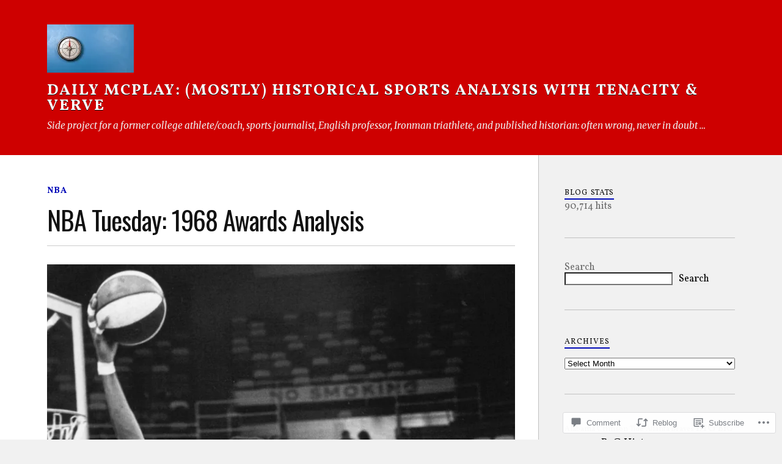

--- FILE ---
content_type: text/html; charset=UTF-8
request_url: https://dailymcplay.com/2020/07/28/nba-tuesday-1968-awards-analysis/
body_size: 31287
content:
<!DOCTYPE html>
<html class="no-js" lang="en">

<head>

<meta charset="UTF-8">
<meta name="viewport" content="width=device-width, initial-scale=1">
<link rel="profile" href="http://gmpg.org/xfn/11">
<link rel="pingback" href="https://dailymcplay.com/xmlrpc.php">

<title>NBA Tuesday: 1968 Awards Analysis &#8211; Daily McPlay: (mostly) Historical Sports Analysis with TENACITY &amp; VERVE</title>
<script type="text/javascript">
  WebFontConfig = {"google":{"families":["Oswald:r:latin,latin-ext","Vollkorn:r,i,b,bi:latin,latin-ext"]},"api_url":"https:\/\/fonts-api.wp.com\/css"};
  (function() {
    var wf = document.createElement('script');
    wf.src = '/wp-content/plugins/custom-fonts/js/webfont.js';
    wf.type = 'text/javascript';
    wf.async = 'true';
    var s = document.getElementsByTagName('script')[0];
    s.parentNode.insertBefore(wf, s);
	})();
</script><style id="jetpack-custom-fonts-css">.wf-active body{font-family:"Vollkorn",serif}.wf-active .search-container .search-field{font-family:"Vollkorn",serif}.wf-active .blog-description{font-family:"Vollkorn",serif}.wf-active .post-content p.page-links{font-family:"Vollkorn",serif}.wf-active .post-content{font-family:"Vollkorn",serif}.wf-active .post-content h4, .wf-active .post-content h5, .wf-active .post-content h6{font-family:"Vollkorn",serif}.wf-active .post-content blockquote p{font-family:"Vollkorn",serif}.wf-active .post-content blockquote cite{font-family:"Vollkorn",serif}.wf-active .post-content .gallery-caption, .wf-active .post-content .wp-caption-text{font-family:"Vollkorn",serif}.wf-active .post-content fieldset legend{font-family:"Vollkorn",serif}.wf-active .post-content label{font-family:"Vollkorn",serif}.wf-active .post-content input, .wf-active .post-content textarea{font-family:"Vollkorn",serif}.wf-active .pingbacklist li:before{font-family:"Vollkorn",serif}.wf-active .comments-nav .fleft a:before{font-family:"Vollkorn",serif}.wf-active .comments-nav .fright a:after{font-family:"Vollkorn",serif}.wf-active .comment-respond input[type="text"], .wf-active .comment-respond textarea{font-family:"Vollkorn",serif}.wf-active .comment-respond input[type="submit"]{font-family:"Vollkorn",serif}.wf-active .wrapper .search-field{font-family:"Vollkorn",serif}.wf-active .comment-respond#respond{font-family:"Vollkorn",serif}.wf-active .blog-title{font-weight:400;font-style:normal}.wf-active .post-title{font-family:"Oswald",sans-serif;font-weight:400;font-style:normal}.wf-active .single-post .post-title{font-weight:400;font-style:normal}.wf-active .related-posts-title{font-weight:400;font-style:normal}.wf-active .post-content h1, .wf-active .post-content h2, .wf-active .post-content h3{font-family:"Oswald",sans-serif;font-weight:400;font-style:normal}.wf-active .post-content h1, .wf-active .post-content h2, .wf-active .post-content h3{font-family:"Oswald",sans-serif;font-weight:400;font-style:normal}.wf-active .post-content h1{font-style:normal;font-weight:400}.wf-active .post-content h2{font-style:normal;font-weight:400}.wf-active .post-content h3{font-style:normal;font-weight:400}.wf-active .comment-reply-title, .wf-active .comments-title{font-weight:400;font-style:normal}.wf-active .comment-reply-title .fa, .wf-active .comments-title .fa{font-style:normal;font-weight:400}.wf-active .widget-title{font-weight:400;font-style:normal}.wf-active .widget_rss li a{font-family:"Oswald",sans-serif;font-weight:400;font-style:normal}.wf-active .rowling-widget-list .title{font-family:"Oswald",sans-serif;font-weight:400;font-style:normal}.wf-active .post-content div#jp-relatedposts h3.jp-relatedposts-headline{font-family:"Oswald",sans-serif;font-style:normal;font-weight:400}</style>
<meta name='robots' content='max-image-preview:large' />
<script>document.documentElement.className = document.documentElement.className.replace("no-js","js");</script>

<!-- Async WordPress.com Remote Login -->
<script id="wpcom_remote_login_js">
var wpcom_remote_login_extra_auth = '';
function wpcom_remote_login_remove_dom_node_id( element_id ) {
	var dom_node = document.getElementById( element_id );
	if ( dom_node ) { dom_node.parentNode.removeChild( dom_node ); }
}
function wpcom_remote_login_remove_dom_node_classes( class_name ) {
	var dom_nodes = document.querySelectorAll( '.' + class_name );
	for ( var i = 0; i < dom_nodes.length; i++ ) {
		dom_nodes[ i ].parentNode.removeChild( dom_nodes[ i ] );
	}
}
function wpcom_remote_login_final_cleanup() {
	wpcom_remote_login_remove_dom_node_classes( "wpcom_remote_login_msg" );
	wpcom_remote_login_remove_dom_node_id( "wpcom_remote_login_key" );
	wpcom_remote_login_remove_dom_node_id( "wpcom_remote_login_validate" );
	wpcom_remote_login_remove_dom_node_id( "wpcom_remote_login_js" );
	wpcom_remote_login_remove_dom_node_id( "wpcom_request_access_iframe" );
	wpcom_remote_login_remove_dom_node_id( "wpcom_request_access_styles" );
}

// Watch for messages back from the remote login
window.addEventListener( "message", function( e ) {
	if ( e.origin === "https://r-login.wordpress.com" ) {
		var data = {};
		try {
			data = JSON.parse( e.data );
		} catch( e ) {
			wpcom_remote_login_final_cleanup();
			return;
		}

		if ( data.msg === 'LOGIN' ) {
			// Clean up the login check iframe
			wpcom_remote_login_remove_dom_node_id( "wpcom_remote_login_key" );

			var id_regex = new RegExp( /^[0-9]+$/ );
			var token_regex = new RegExp( /^.*|.*|.*$/ );
			if (
				token_regex.test( data.token )
				&& id_regex.test( data.wpcomid )
			) {
				// We have everything we need to ask for a login
				var script = document.createElement( "script" );
				script.setAttribute( "id", "wpcom_remote_login_validate" );
				script.src = '/remote-login.php?wpcom_remote_login=validate'
					+ '&wpcomid=' + data.wpcomid
					+ '&token=' + encodeURIComponent( data.token )
					+ '&host=' + window.location.protocol
					+ '//' + window.location.hostname
					+ '&postid=3256'
					+ '&is_singular=1';
				document.body.appendChild( script );
			}

			return;
		}

		// Safari ITP, not logged in, so redirect
		if ( data.msg === 'LOGIN-REDIRECT' ) {
			window.location = 'https://wordpress.com/log-in?redirect_to=' + window.location.href;
			return;
		}

		// Safari ITP, storage access failed, remove the request
		if ( data.msg === 'LOGIN-REMOVE' ) {
			var css_zap = 'html { -webkit-transition: margin-top 1s; transition: margin-top 1s; } /* 9001 */ html { margin-top: 0 !important; } * html body { margin-top: 0 !important; } @media screen and ( max-width: 782px ) { html { margin-top: 0 !important; } * html body { margin-top: 0 !important; } }';
			var style_zap = document.createElement( 'style' );
			style_zap.type = 'text/css';
			style_zap.appendChild( document.createTextNode( css_zap ) );
			document.body.appendChild( style_zap );

			var e = document.getElementById( 'wpcom_request_access_iframe' );
			e.parentNode.removeChild( e );

			document.cookie = 'wordpress_com_login_access=denied; path=/; max-age=31536000';

			return;
		}

		// Safari ITP
		if ( data.msg === 'REQUEST_ACCESS' ) {
			console.log( 'request access: safari' );

			// Check ITP iframe enable/disable knob
			if ( wpcom_remote_login_extra_auth !== 'safari_itp_iframe' ) {
				return;
			}

			// If we are in a "private window" there is no ITP.
			var private_window = false;
			try {
				var opendb = window.openDatabase( null, null, null, null );
			} catch( e ) {
				private_window = true;
			}

			if ( private_window ) {
				console.log( 'private window' );
				return;
			}

			var iframe = document.createElement( 'iframe' );
			iframe.id = 'wpcom_request_access_iframe';
			iframe.setAttribute( 'scrolling', 'no' );
			iframe.setAttribute( 'sandbox', 'allow-storage-access-by-user-activation allow-scripts allow-same-origin allow-top-navigation-by-user-activation' );
			iframe.src = 'https://r-login.wordpress.com/remote-login.php?wpcom_remote_login=request_access&origin=' + encodeURIComponent( data.origin ) + '&wpcomid=' + encodeURIComponent( data.wpcomid );

			var css = 'html { -webkit-transition: margin-top 1s; transition: margin-top 1s; } /* 9001 */ html { margin-top: 46px !important; } * html body { margin-top: 46px !important; } @media screen and ( max-width: 660px ) { html { margin-top: 71px !important; } * html body { margin-top: 71px !important; } #wpcom_request_access_iframe { display: block; height: 71px !important; } } #wpcom_request_access_iframe { border: 0px; height: 46px; position: fixed; top: 0; left: 0; width: 100%; min-width: 100%; z-index: 99999; background: #23282d; } ';

			var style = document.createElement( 'style' );
			style.type = 'text/css';
			style.id = 'wpcom_request_access_styles';
			style.appendChild( document.createTextNode( css ) );
			document.body.appendChild( style );

			document.body.appendChild( iframe );
		}

		if ( data.msg === 'DONE' ) {
			wpcom_remote_login_final_cleanup();
		}
	}
}, false );

// Inject the remote login iframe after the page has had a chance to load
// more critical resources
window.addEventListener( "DOMContentLoaded", function( e ) {
	var iframe = document.createElement( "iframe" );
	iframe.style.display = "none";
	iframe.setAttribute( "scrolling", "no" );
	iframe.setAttribute( "id", "wpcom_remote_login_key" );
	iframe.src = "https://r-login.wordpress.com/remote-login.php"
		+ "?wpcom_remote_login=key"
		+ "&origin=aHR0cHM6Ly9kYWlseW1jcGxheS5jb20%3D"
		+ "&wpcomid=123714507"
		+ "&time=" + Math.floor( Date.now() / 1000 );
	document.body.appendChild( iframe );
}, false );
</script>
<link rel='dns-prefetch' href='//s0.wp.com' />
<link rel='dns-prefetch' href='//widgets.wp.com' />
<link rel='dns-prefetch' href='//wordpress.com' />
<link rel='dns-prefetch' href='//fonts-api.wp.com' />
<link rel="alternate" type="application/rss+xml" title="Daily McPlay: (mostly) Historical Sports Analysis with TENACITY &amp; VERVE &raquo; Feed" href="https://dailymcplay.com/feed/" />
<link rel="alternate" type="application/rss+xml" title="Daily McPlay: (mostly) Historical Sports Analysis with TENACITY &amp; VERVE &raquo; Comments Feed" href="https://dailymcplay.com/comments/feed/" />
<link rel="alternate" type="application/rss+xml" title="Daily McPlay: (mostly) Historical Sports Analysis with TENACITY &amp; VERVE &raquo; NBA Tuesday: 1968 Awards&nbsp;Analysis Comments Feed" href="https://dailymcplay.com/2020/07/28/nba-tuesday-1968-awards-analysis/feed/" />
	<script type="text/javascript">
		/* <![CDATA[ */
		function addLoadEvent(func) {
			var oldonload = window.onload;
			if (typeof window.onload != 'function') {
				window.onload = func;
			} else {
				window.onload = function () {
					oldonload();
					func();
				}
			}
		}
		/* ]]> */
	</script>
	<link crossorigin='anonymous' rel='stylesheet' id='all-css-0-1' href='/_static/??-eJxtzEkKgDAQRNELGZs4EDfiWUJsxMzYHby+RARB3BQ8KD6cWZgUGSNDKCL7su2RwCJnbdxjCCnVWYtHggO9ZlxFTsQftYaogf+k3x2+4Vv1voRZqrHvpkHJwV5glDTa&cssminify=yes' type='text/css' media='all' />
<style id='wp-emoji-styles-inline-css'>

	img.wp-smiley, img.emoji {
		display: inline !important;
		border: none !important;
		box-shadow: none !important;
		height: 1em !important;
		width: 1em !important;
		margin: 0 0.07em !important;
		vertical-align: -0.1em !important;
		background: none !important;
		padding: 0 !important;
	}
/*# sourceURL=wp-emoji-styles-inline-css */
</style>
<link crossorigin='anonymous' rel='stylesheet' id='all-css-2-1' href='/wp-content/plugins/gutenberg-core/v22.2.0/build/styles/block-library/style.css?m=1764855221i&cssminify=yes' type='text/css' media='all' />
<style id='wp-block-library-inline-css'>
.has-text-align-justify {
	text-align:justify;
}
.has-text-align-justify{text-align:justify;}

/*# sourceURL=wp-block-library-inline-css */
</style><style id='wp-block-search-inline-css'>
.wp-block-search__button{margin-left:10px;word-break:normal}.wp-block-search__button.has-icon{line-height:0}.wp-block-search__button svg{fill:currentColor;height:1.25em;min-height:24px;min-width:24px;vertical-align:text-bottom;width:1.25em}:where(.wp-block-search__button){border:1px solid #ccc;padding:6px 10px}.wp-block-search__inside-wrapper{display:flex;flex:auto;flex-wrap:nowrap;max-width:100%}.wp-block-search__label{width:100%}.wp-block-search.wp-block-search__button-only .wp-block-search__button{box-sizing:border-box;display:flex;flex-shrink:0;justify-content:center;margin-left:0;max-width:100%}.wp-block-search.wp-block-search__button-only .wp-block-search__inside-wrapper{min-width:0!important;transition-property:width}.wp-block-search.wp-block-search__button-only .wp-block-search__input{flex-basis:100%;transition-duration:.3s}.wp-block-search.wp-block-search__button-only.wp-block-search__searchfield-hidden,.wp-block-search.wp-block-search__button-only.wp-block-search__searchfield-hidden .wp-block-search__inside-wrapper{overflow:hidden}.wp-block-search.wp-block-search__button-only.wp-block-search__searchfield-hidden .wp-block-search__input{border-left-width:0!important;border-right-width:0!important;flex-basis:0;flex-grow:0;margin:0;min-width:0!important;padding-left:0!important;padding-right:0!important;width:0!important}:where(.wp-block-search__input){appearance:none;border:1px solid #949494;flex-grow:1;font-family:inherit;font-size:inherit;font-style:inherit;font-weight:inherit;letter-spacing:inherit;line-height:inherit;margin-left:0;margin-right:0;min-width:3rem;padding:8px;text-decoration:unset!important;text-transform:inherit}:where(.wp-block-search__button-inside .wp-block-search__inside-wrapper){background-color:#fff;border:1px solid #949494;box-sizing:border-box;padding:4px}:where(.wp-block-search__button-inside .wp-block-search__inside-wrapper) .wp-block-search__input{border:none;border-radius:0;padding:0 4px}:where(.wp-block-search__button-inside .wp-block-search__inside-wrapper) .wp-block-search__input:focus{outline:none}:where(.wp-block-search__button-inside .wp-block-search__inside-wrapper) :where(.wp-block-search__button){padding:4px 8px}.wp-block-search.aligncenter .wp-block-search__inside-wrapper{margin:auto}.wp-block[data-align=right] .wp-block-search.wp-block-search__button-only .wp-block-search__inside-wrapper{float:right}
/*# sourceURL=/wp-content/plugins/gutenberg-core/v22.2.0/build/styles/block-library/search/style.css */
</style>
<style id='global-styles-inline-css'>
:root{--wp--preset--aspect-ratio--square: 1;--wp--preset--aspect-ratio--4-3: 4/3;--wp--preset--aspect-ratio--3-4: 3/4;--wp--preset--aspect-ratio--3-2: 3/2;--wp--preset--aspect-ratio--2-3: 2/3;--wp--preset--aspect-ratio--16-9: 16/9;--wp--preset--aspect-ratio--9-16: 9/16;--wp--preset--color--black: #000000;--wp--preset--color--cyan-bluish-gray: #abb8c3;--wp--preset--color--white: #ffffff;--wp--preset--color--pale-pink: #f78da7;--wp--preset--color--vivid-red: #cf2e2e;--wp--preset--color--luminous-vivid-orange: #ff6900;--wp--preset--color--luminous-vivid-amber: #fcb900;--wp--preset--color--light-green-cyan: #7bdcb5;--wp--preset--color--vivid-green-cyan: #00d084;--wp--preset--color--pale-cyan-blue: #8ed1fc;--wp--preset--color--vivid-cyan-blue: #0693e3;--wp--preset--color--vivid-purple: #9b51e0;--wp--preset--gradient--vivid-cyan-blue-to-vivid-purple: linear-gradient(135deg,rgb(6,147,227) 0%,rgb(155,81,224) 100%);--wp--preset--gradient--light-green-cyan-to-vivid-green-cyan: linear-gradient(135deg,rgb(122,220,180) 0%,rgb(0,208,130) 100%);--wp--preset--gradient--luminous-vivid-amber-to-luminous-vivid-orange: linear-gradient(135deg,rgb(252,185,0) 0%,rgb(255,105,0) 100%);--wp--preset--gradient--luminous-vivid-orange-to-vivid-red: linear-gradient(135deg,rgb(255,105,0) 0%,rgb(207,46,46) 100%);--wp--preset--gradient--very-light-gray-to-cyan-bluish-gray: linear-gradient(135deg,rgb(238,238,238) 0%,rgb(169,184,195) 100%);--wp--preset--gradient--cool-to-warm-spectrum: linear-gradient(135deg,rgb(74,234,220) 0%,rgb(151,120,209) 20%,rgb(207,42,186) 40%,rgb(238,44,130) 60%,rgb(251,105,98) 80%,rgb(254,248,76) 100%);--wp--preset--gradient--blush-light-purple: linear-gradient(135deg,rgb(255,206,236) 0%,rgb(152,150,240) 100%);--wp--preset--gradient--blush-bordeaux: linear-gradient(135deg,rgb(254,205,165) 0%,rgb(254,45,45) 50%,rgb(107,0,62) 100%);--wp--preset--gradient--luminous-dusk: linear-gradient(135deg,rgb(255,203,112) 0%,rgb(199,81,192) 50%,rgb(65,88,208) 100%);--wp--preset--gradient--pale-ocean: linear-gradient(135deg,rgb(255,245,203) 0%,rgb(182,227,212) 50%,rgb(51,167,181) 100%);--wp--preset--gradient--electric-grass: linear-gradient(135deg,rgb(202,248,128) 0%,rgb(113,206,126) 100%);--wp--preset--gradient--midnight: linear-gradient(135deg,rgb(2,3,129) 0%,rgb(40,116,252) 100%);--wp--preset--font-size--small: 13px;--wp--preset--font-size--medium: 20px;--wp--preset--font-size--large: 36px;--wp--preset--font-size--x-large: 42px;--wp--preset--font-family--albert-sans: 'Albert Sans', sans-serif;--wp--preset--font-family--alegreya: Alegreya, serif;--wp--preset--font-family--arvo: Arvo, serif;--wp--preset--font-family--bodoni-moda: 'Bodoni Moda', serif;--wp--preset--font-family--bricolage-grotesque: 'Bricolage Grotesque', sans-serif;--wp--preset--font-family--cabin: Cabin, sans-serif;--wp--preset--font-family--chivo: Chivo, sans-serif;--wp--preset--font-family--commissioner: Commissioner, sans-serif;--wp--preset--font-family--cormorant: Cormorant, serif;--wp--preset--font-family--courier-prime: 'Courier Prime', monospace;--wp--preset--font-family--crimson-pro: 'Crimson Pro', serif;--wp--preset--font-family--dm-mono: 'DM Mono', monospace;--wp--preset--font-family--dm-sans: 'DM Sans', sans-serif;--wp--preset--font-family--dm-serif-display: 'DM Serif Display', serif;--wp--preset--font-family--domine: Domine, serif;--wp--preset--font-family--eb-garamond: 'EB Garamond', serif;--wp--preset--font-family--epilogue: Epilogue, sans-serif;--wp--preset--font-family--fahkwang: Fahkwang, sans-serif;--wp--preset--font-family--figtree: Figtree, sans-serif;--wp--preset--font-family--fira-sans: 'Fira Sans', sans-serif;--wp--preset--font-family--fjalla-one: 'Fjalla One', sans-serif;--wp--preset--font-family--fraunces: Fraunces, serif;--wp--preset--font-family--gabarito: Gabarito, system-ui;--wp--preset--font-family--ibm-plex-mono: 'IBM Plex Mono', monospace;--wp--preset--font-family--ibm-plex-sans: 'IBM Plex Sans', sans-serif;--wp--preset--font-family--ibarra-real-nova: 'Ibarra Real Nova', serif;--wp--preset--font-family--instrument-serif: 'Instrument Serif', serif;--wp--preset--font-family--inter: Inter, sans-serif;--wp--preset--font-family--josefin-sans: 'Josefin Sans', sans-serif;--wp--preset--font-family--jost: Jost, sans-serif;--wp--preset--font-family--libre-baskerville: 'Libre Baskerville', serif;--wp--preset--font-family--libre-franklin: 'Libre Franklin', sans-serif;--wp--preset--font-family--literata: Literata, serif;--wp--preset--font-family--lora: Lora, serif;--wp--preset--font-family--merriweather: Merriweather, serif;--wp--preset--font-family--montserrat: Montserrat, sans-serif;--wp--preset--font-family--newsreader: Newsreader, serif;--wp--preset--font-family--noto-sans-mono: 'Noto Sans Mono', sans-serif;--wp--preset--font-family--nunito: Nunito, sans-serif;--wp--preset--font-family--open-sans: 'Open Sans', sans-serif;--wp--preset--font-family--overpass: Overpass, sans-serif;--wp--preset--font-family--pt-serif: 'PT Serif', serif;--wp--preset--font-family--petrona: Petrona, serif;--wp--preset--font-family--piazzolla: Piazzolla, serif;--wp--preset--font-family--playfair-display: 'Playfair Display', serif;--wp--preset--font-family--plus-jakarta-sans: 'Plus Jakarta Sans', sans-serif;--wp--preset--font-family--poppins: Poppins, sans-serif;--wp--preset--font-family--raleway: Raleway, sans-serif;--wp--preset--font-family--roboto: Roboto, sans-serif;--wp--preset--font-family--roboto-slab: 'Roboto Slab', serif;--wp--preset--font-family--rubik: Rubik, sans-serif;--wp--preset--font-family--rufina: Rufina, serif;--wp--preset--font-family--sora: Sora, sans-serif;--wp--preset--font-family--source-sans-3: 'Source Sans 3', sans-serif;--wp--preset--font-family--source-serif-4: 'Source Serif 4', serif;--wp--preset--font-family--space-mono: 'Space Mono', monospace;--wp--preset--font-family--syne: Syne, sans-serif;--wp--preset--font-family--texturina: Texturina, serif;--wp--preset--font-family--urbanist: Urbanist, sans-serif;--wp--preset--font-family--work-sans: 'Work Sans', sans-serif;--wp--preset--spacing--20: 0.44rem;--wp--preset--spacing--30: 0.67rem;--wp--preset--spacing--40: 1rem;--wp--preset--spacing--50: 1.5rem;--wp--preset--spacing--60: 2.25rem;--wp--preset--spacing--70: 3.38rem;--wp--preset--spacing--80: 5.06rem;--wp--preset--shadow--natural: 6px 6px 9px rgba(0, 0, 0, 0.2);--wp--preset--shadow--deep: 12px 12px 50px rgba(0, 0, 0, 0.4);--wp--preset--shadow--sharp: 6px 6px 0px rgba(0, 0, 0, 0.2);--wp--preset--shadow--outlined: 6px 6px 0px -3px rgb(255, 255, 255), 6px 6px rgb(0, 0, 0);--wp--preset--shadow--crisp: 6px 6px 0px rgb(0, 0, 0);}:where(.is-layout-flex){gap: 0.5em;}:where(.is-layout-grid){gap: 0.5em;}body .is-layout-flex{display: flex;}.is-layout-flex{flex-wrap: wrap;align-items: center;}.is-layout-flex > :is(*, div){margin: 0;}body .is-layout-grid{display: grid;}.is-layout-grid > :is(*, div){margin: 0;}:where(.wp-block-columns.is-layout-flex){gap: 2em;}:where(.wp-block-columns.is-layout-grid){gap: 2em;}:where(.wp-block-post-template.is-layout-flex){gap: 1.25em;}:where(.wp-block-post-template.is-layout-grid){gap: 1.25em;}.has-black-color{color: var(--wp--preset--color--black) !important;}.has-cyan-bluish-gray-color{color: var(--wp--preset--color--cyan-bluish-gray) !important;}.has-white-color{color: var(--wp--preset--color--white) !important;}.has-pale-pink-color{color: var(--wp--preset--color--pale-pink) !important;}.has-vivid-red-color{color: var(--wp--preset--color--vivid-red) !important;}.has-luminous-vivid-orange-color{color: var(--wp--preset--color--luminous-vivid-orange) !important;}.has-luminous-vivid-amber-color{color: var(--wp--preset--color--luminous-vivid-amber) !important;}.has-light-green-cyan-color{color: var(--wp--preset--color--light-green-cyan) !important;}.has-vivid-green-cyan-color{color: var(--wp--preset--color--vivid-green-cyan) !important;}.has-pale-cyan-blue-color{color: var(--wp--preset--color--pale-cyan-blue) !important;}.has-vivid-cyan-blue-color{color: var(--wp--preset--color--vivid-cyan-blue) !important;}.has-vivid-purple-color{color: var(--wp--preset--color--vivid-purple) !important;}.has-black-background-color{background-color: var(--wp--preset--color--black) !important;}.has-cyan-bluish-gray-background-color{background-color: var(--wp--preset--color--cyan-bluish-gray) !important;}.has-white-background-color{background-color: var(--wp--preset--color--white) !important;}.has-pale-pink-background-color{background-color: var(--wp--preset--color--pale-pink) !important;}.has-vivid-red-background-color{background-color: var(--wp--preset--color--vivid-red) !important;}.has-luminous-vivid-orange-background-color{background-color: var(--wp--preset--color--luminous-vivid-orange) !important;}.has-luminous-vivid-amber-background-color{background-color: var(--wp--preset--color--luminous-vivid-amber) !important;}.has-light-green-cyan-background-color{background-color: var(--wp--preset--color--light-green-cyan) !important;}.has-vivid-green-cyan-background-color{background-color: var(--wp--preset--color--vivid-green-cyan) !important;}.has-pale-cyan-blue-background-color{background-color: var(--wp--preset--color--pale-cyan-blue) !important;}.has-vivid-cyan-blue-background-color{background-color: var(--wp--preset--color--vivid-cyan-blue) !important;}.has-vivid-purple-background-color{background-color: var(--wp--preset--color--vivid-purple) !important;}.has-black-border-color{border-color: var(--wp--preset--color--black) !important;}.has-cyan-bluish-gray-border-color{border-color: var(--wp--preset--color--cyan-bluish-gray) !important;}.has-white-border-color{border-color: var(--wp--preset--color--white) !important;}.has-pale-pink-border-color{border-color: var(--wp--preset--color--pale-pink) !important;}.has-vivid-red-border-color{border-color: var(--wp--preset--color--vivid-red) !important;}.has-luminous-vivid-orange-border-color{border-color: var(--wp--preset--color--luminous-vivid-orange) !important;}.has-luminous-vivid-amber-border-color{border-color: var(--wp--preset--color--luminous-vivid-amber) !important;}.has-light-green-cyan-border-color{border-color: var(--wp--preset--color--light-green-cyan) !important;}.has-vivid-green-cyan-border-color{border-color: var(--wp--preset--color--vivid-green-cyan) !important;}.has-pale-cyan-blue-border-color{border-color: var(--wp--preset--color--pale-cyan-blue) !important;}.has-vivid-cyan-blue-border-color{border-color: var(--wp--preset--color--vivid-cyan-blue) !important;}.has-vivid-purple-border-color{border-color: var(--wp--preset--color--vivid-purple) !important;}.has-vivid-cyan-blue-to-vivid-purple-gradient-background{background: var(--wp--preset--gradient--vivid-cyan-blue-to-vivid-purple) !important;}.has-light-green-cyan-to-vivid-green-cyan-gradient-background{background: var(--wp--preset--gradient--light-green-cyan-to-vivid-green-cyan) !important;}.has-luminous-vivid-amber-to-luminous-vivid-orange-gradient-background{background: var(--wp--preset--gradient--luminous-vivid-amber-to-luminous-vivid-orange) !important;}.has-luminous-vivid-orange-to-vivid-red-gradient-background{background: var(--wp--preset--gradient--luminous-vivid-orange-to-vivid-red) !important;}.has-very-light-gray-to-cyan-bluish-gray-gradient-background{background: var(--wp--preset--gradient--very-light-gray-to-cyan-bluish-gray) !important;}.has-cool-to-warm-spectrum-gradient-background{background: var(--wp--preset--gradient--cool-to-warm-spectrum) !important;}.has-blush-light-purple-gradient-background{background: var(--wp--preset--gradient--blush-light-purple) !important;}.has-blush-bordeaux-gradient-background{background: var(--wp--preset--gradient--blush-bordeaux) !important;}.has-luminous-dusk-gradient-background{background: var(--wp--preset--gradient--luminous-dusk) !important;}.has-pale-ocean-gradient-background{background: var(--wp--preset--gradient--pale-ocean) !important;}.has-electric-grass-gradient-background{background: var(--wp--preset--gradient--electric-grass) !important;}.has-midnight-gradient-background{background: var(--wp--preset--gradient--midnight) !important;}.has-small-font-size{font-size: var(--wp--preset--font-size--small) !important;}.has-medium-font-size{font-size: var(--wp--preset--font-size--medium) !important;}.has-large-font-size{font-size: var(--wp--preset--font-size--large) !important;}.has-x-large-font-size{font-size: var(--wp--preset--font-size--x-large) !important;}.has-albert-sans-font-family{font-family: var(--wp--preset--font-family--albert-sans) !important;}.has-alegreya-font-family{font-family: var(--wp--preset--font-family--alegreya) !important;}.has-arvo-font-family{font-family: var(--wp--preset--font-family--arvo) !important;}.has-bodoni-moda-font-family{font-family: var(--wp--preset--font-family--bodoni-moda) !important;}.has-bricolage-grotesque-font-family{font-family: var(--wp--preset--font-family--bricolage-grotesque) !important;}.has-cabin-font-family{font-family: var(--wp--preset--font-family--cabin) !important;}.has-chivo-font-family{font-family: var(--wp--preset--font-family--chivo) !important;}.has-commissioner-font-family{font-family: var(--wp--preset--font-family--commissioner) !important;}.has-cormorant-font-family{font-family: var(--wp--preset--font-family--cormorant) !important;}.has-courier-prime-font-family{font-family: var(--wp--preset--font-family--courier-prime) !important;}.has-crimson-pro-font-family{font-family: var(--wp--preset--font-family--crimson-pro) !important;}.has-dm-mono-font-family{font-family: var(--wp--preset--font-family--dm-mono) !important;}.has-dm-sans-font-family{font-family: var(--wp--preset--font-family--dm-sans) !important;}.has-dm-serif-display-font-family{font-family: var(--wp--preset--font-family--dm-serif-display) !important;}.has-domine-font-family{font-family: var(--wp--preset--font-family--domine) !important;}.has-eb-garamond-font-family{font-family: var(--wp--preset--font-family--eb-garamond) !important;}.has-epilogue-font-family{font-family: var(--wp--preset--font-family--epilogue) !important;}.has-fahkwang-font-family{font-family: var(--wp--preset--font-family--fahkwang) !important;}.has-figtree-font-family{font-family: var(--wp--preset--font-family--figtree) !important;}.has-fira-sans-font-family{font-family: var(--wp--preset--font-family--fira-sans) !important;}.has-fjalla-one-font-family{font-family: var(--wp--preset--font-family--fjalla-one) !important;}.has-fraunces-font-family{font-family: var(--wp--preset--font-family--fraunces) !important;}.has-gabarito-font-family{font-family: var(--wp--preset--font-family--gabarito) !important;}.has-ibm-plex-mono-font-family{font-family: var(--wp--preset--font-family--ibm-plex-mono) !important;}.has-ibm-plex-sans-font-family{font-family: var(--wp--preset--font-family--ibm-plex-sans) !important;}.has-ibarra-real-nova-font-family{font-family: var(--wp--preset--font-family--ibarra-real-nova) !important;}.has-instrument-serif-font-family{font-family: var(--wp--preset--font-family--instrument-serif) !important;}.has-inter-font-family{font-family: var(--wp--preset--font-family--inter) !important;}.has-josefin-sans-font-family{font-family: var(--wp--preset--font-family--josefin-sans) !important;}.has-jost-font-family{font-family: var(--wp--preset--font-family--jost) !important;}.has-libre-baskerville-font-family{font-family: var(--wp--preset--font-family--libre-baskerville) !important;}.has-libre-franklin-font-family{font-family: var(--wp--preset--font-family--libre-franklin) !important;}.has-literata-font-family{font-family: var(--wp--preset--font-family--literata) !important;}.has-lora-font-family{font-family: var(--wp--preset--font-family--lora) !important;}.has-merriweather-font-family{font-family: var(--wp--preset--font-family--merriweather) !important;}.has-montserrat-font-family{font-family: var(--wp--preset--font-family--montserrat) !important;}.has-newsreader-font-family{font-family: var(--wp--preset--font-family--newsreader) !important;}.has-noto-sans-mono-font-family{font-family: var(--wp--preset--font-family--noto-sans-mono) !important;}.has-nunito-font-family{font-family: var(--wp--preset--font-family--nunito) !important;}.has-open-sans-font-family{font-family: var(--wp--preset--font-family--open-sans) !important;}.has-overpass-font-family{font-family: var(--wp--preset--font-family--overpass) !important;}.has-pt-serif-font-family{font-family: var(--wp--preset--font-family--pt-serif) !important;}.has-petrona-font-family{font-family: var(--wp--preset--font-family--petrona) !important;}.has-piazzolla-font-family{font-family: var(--wp--preset--font-family--piazzolla) !important;}.has-playfair-display-font-family{font-family: var(--wp--preset--font-family--playfair-display) !important;}.has-plus-jakarta-sans-font-family{font-family: var(--wp--preset--font-family--plus-jakarta-sans) !important;}.has-poppins-font-family{font-family: var(--wp--preset--font-family--poppins) !important;}.has-raleway-font-family{font-family: var(--wp--preset--font-family--raleway) !important;}.has-roboto-font-family{font-family: var(--wp--preset--font-family--roboto) !important;}.has-roboto-slab-font-family{font-family: var(--wp--preset--font-family--roboto-slab) !important;}.has-rubik-font-family{font-family: var(--wp--preset--font-family--rubik) !important;}.has-rufina-font-family{font-family: var(--wp--preset--font-family--rufina) !important;}.has-sora-font-family{font-family: var(--wp--preset--font-family--sora) !important;}.has-source-sans-3-font-family{font-family: var(--wp--preset--font-family--source-sans-3) !important;}.has-source-serif-4-font-family{font-family: var(--wp--preset--font-family--source-serif-4) !important;}.has-space-mono-font-family{font-family: var(--wp--preset--font-family--space-mono) !important;}.has-syne-font-family{font-family: var(--wp--preset--font-family--syne) !important;}.has-texturina-font-family{font-family: var(--wp--preset--font-family--texturina) !important;}.has-urbanist-font-family{font-family: var(--wp--preset--font-family--urbanist) !important;}.has-work-sans-font-family{font-family: var(--wp--preset--font-family--work-sans) !important;}
/*# sourceURL=global-styles-inline-css */
</style>

<style id='classic-theme-styles-inline-css'>
/*! This file is auto-generated */
.wp-block-button__link{color:#fff;background-color:#32373c;border-radius:9999px;box-shadow:none;text-decoration:none;padding:calc(.667em + 2px) calc(1.333em + 2px);font-size:1.125em}.wp-block-file__button{background:#32373c;color:#fff;text-decoration:none}
/*# sourceURL=/wp-includes/css/classic-themes.min.css */
</style>
<link crossorigin='anonymous' rel='stylesheet' id='all-css-4-1' href='/_static/??-eJx9j9sOwjAIhl/[base64]&cssminify=yes' type='text/css' media='all' />
<link rel='stylesheet' id='verbum-gutenberg-css-css' href='https://widgets.wp.com/verbum-block-editor/block-editor.css?ver=1738686361' media='all' />
<link crossorigin='anonymous' rel='stylesheet' id='all-css-6-1' href='/_static/??/wp-content/mu-plugins/comment-likes/css/comment-likes.css,/i/noticons/noticons.css?m=1436783281j&cssminify=yes' type='text/css' media='all' />
<link rel='stylesheet' id='fonts-css' href='https://fonts-api.wp.com/css?family=Lato%3A400%2C700%2C900%2C400italic%2C700italic%7CMerriweather%3A700%2C900%2C400italic&#038;subset=latin%2Clatin-ext' media='all' />
<link crossorigin='anonymous' rel='stylesheet' id='all-css-8-1' href='/_static/??-eJx9i0EKwyAQAD9UuwRDSw6lbzGy2RpWV1xF8vsmt4ZCjsPMQM/GS6qYKtQPRlTIbYYinUMiWHZlXEeViCe4e9UbXM9aN/4PYzOZG4WkUHBmITravfrBq4lQDIt3NUg6gVnYhXKs7/ganuPwmKwd7foFezNUhg==&cssminify=yes' type='text/css' media='all' />
<style id='style-inline-css'>
.post-meta-author { clip: rect(1px, 1px, 1px, 1px); height: 1px; position: absolute; overflow: hidden; width: 1px; }
/*# sourceURL=style-inline-css */
</style>
<link crossorigin='anonymous' rel='stylesheet' id='print-css-9-1' href='/wp-content/mu-plugins/global-print/global-print.css?m=1465851035i&cssminify=yes' type='text/css' media='print' />
<style id='jetpack-global-styles-frontend-style-inline-css'>
:root { --font-headings: unset; --font-base: unset; --font-headings-default: -apple-system,BlinkMacSystemFont,"Segoe UI",Roboto,Oxygen-Sans,Ubuntu,Cantarell,"Helvetica Neue",sans-serif; --font-base-default: -apple-system,BlinkMacSystemFont,"Segoe UI",Roboto,Oxygen-Sans,Ubuntu,Cantarell,"Helvetica Neue",sans-serif;}
/*# sourceURL=jetpack-global-styles-frontend-style-inline-css */
</style>
<link crossorigin='anonymous' rel='stylesheet' id='all-css-12-1' href='/_static/??-eJyNjcEKwjAQRH/IuFRT6kX8FNkmS5K6yQY3Qfx7bfEiXrwM82B4A49qnJRGpUHupnIPqSgs1Cq624chi6zhO5OCRryTR++fW00l7J3qDv43XVNxoOISsmEJol/wY2uR8vs3WggsM/I6uOTzMI3Hw8lOg11eUT1JKA==&cssminify=yes' type='text/css' media='all' />
<script type="text/javascript" id="jetpack_related-posts-js-extra">
/* <![CDATA[ */
var related_posts_js_options = {"post_heading":"h4"};
//# sourceURL=jetpack_related-posts-js-extra
/* ]]> */
</script>
<script type="text/javascript" id="wpcom-actionbar-placeholder-js-extra">
/* <![CDATA[ */
var actionbardata = {"siteID":"123714507","postID":"3256","siteURL":"https://dailymcplay.com","xhrURL":"https://dailymcplay.com/wp-admin/admin-ajax.php","nonce":"8d63a61e57","isLoggedIn":"","statusMessage":"","subsEmailDefault":"instantly","proxyScriptUrl":"https://s0.wp.com/wp-content/js/wpcom-proxy-request.js?m=1513050504i&amp;ver=20211021","shortlink":"https://wp.me/p8n5Nh-Qw","i18n":{"followedText":"New posts from this site will now appear in your \u003Ca href=\"https://wordpress.com/reader\"\u003EReader\u003C/a\u003E","foldBar":"Collapse this bar","unfoldBar":"Expand this bar","shortLinkCopied":"Shortlink copied to clipboard."}};
//# sourceURL=wpcom-actionbar-placeholder-js-extra
/* ]]> */
</script>
<script type="text/javascript" id="jetpack-mu-wpcom-settings-js-before">
/* <![CDATA[ */
var JETPACK_MU_WPCOM_SETTINGS = {"assetsUrl":"https://s0.wp.com/wp-content/mu-plugins/jetpack-mu-wpcom-plugin/moon/jetpack_vendor/automattic/jetpack-mu-wpcom/src/build/"};
//# sourceURL=jetpack-mu-wpcom-settings-js-before
/* ]]> */
</script>
<script crossorigin='anonymous' type='text/javascript'  src='/_static/??-eJx1jcEOwiAQRH/I7dYm6Mn4KabCpgFhQVhS+/digkk9eJpM5uUNrgl0ZCEWDBWSr4vlgo4kzfrRO4YYGW+WNd6r9QYz+VnIQIpFym8bguXBlQPuxK4xXiDl+Nq+W5P5aqh8RveslLcee8FfCIJdcjvt8DVcjmelxvE0Tcq9AV2gTlk='></script>
<script type="text/javascript" id="rlt-proxy-js-after">
/* <![CDATA[ */
	rltInitialize( {"token":null,"iframeOrigins":["https:\/\/widgets.wp.com"]} );
//# sourceURL=rlt-proxy-js-after
/* ]]> */
</script>
<link rel="EditURI" type="application/rsd+xml" title="RSD" href="https://dailymcplay.wordpress.com/xmlrpc.php?rsd" />
<meta name="generator" content="WordPress.com" />
<link rel="canonical" href="https://dailymcplay.com/2020/07/28/nba-tuesday-1968-awards-analysis/" />
<link rel='shortlink' href='https://wp.me/p8n5Nh-Qw' />
<link rel="alternate" type="application/json+oembed" href="https://public-api.wordpress.com/oembed/?format=json&amp;url=https%3A%2F%2Fdailymcplay.com%2F2020%2F07%2F28%2Fnba-tuesday-1968-awards-analysis%2F&amp;for=wpcom-auto-discovery" /><link rel="alternate" type="application/xml+oembed" href="https://public-api.wordpress.com/oembed/?format=xml&amp;url=https%3A%2F%2Fdailymcplay.com%2F2020%2F07%2F28%2Fnba-tuesday-1968-awards-analysis%2F&amp;for=wpcom-auto-discovery" />
<!-- Jetpack Open Graph Tags -->
<meta property="og:type" content="article" />
<meta property="og:title" content="NBA Tuesday: 1968 Awards Analysis" />
<meta property="og:url" content="https://dailymcplay.com/2020/07/28/nba-tuesday-1968-awards-analysis/" />
<meta property="og:description" content="Well, the time has come for a significant change to NBA Tuesday, where we now get to analyze the American Basketball Association (ABA), too, for the next nine seasons. From the 1967-68 season to th…" />
<meta property="article:published_time" content="2020-07-28T14:40:36+00:00" />
<meta property="article:modified_time" content="2024-06-16T23:20:32+00:00" />
<meta property="og:site_name" content="Daily McPlay: (mostly) Historical Sports Analysis with TENACITY &amp; VERVE" />
<meta property="og:image" content="https://dailymcplay.com/wp-content/uploads/2020/07/connie_hawkins.jpg" />
<meta property="og:image:width" content="616" />
<meta property="og:image:height" content="480" />
<meta property="og:image:alt" content="" />
<meta property="og:locale" content="en_US" />
<meta property="article:publisher" content="https://www.facebook.com/WordPresscom" />
<meta name="twitter:text:title" content="NBA Tuesday: 1968 Awards&nbsp;Analysis" />
<meta name="twitter:image" content="https://dailymcplay.com/wp-content/uploads/2020/07/connie_hawkins.jpg?w=640" />
<meta name="twitter:card" content="summary_large_image" />

<!-- End Jetpack Open Graph Tags -->
<link rel="search" type="application/opensearchdescription+xml" href="https://dailymcplay.com/osd.xml" title="Daily McPlay: (mostly) Historical Sports Analysis with TENACITY &#38; VERVE" />
<link rel="search" type="application/opensearchdescription+xml" href="https://s1.wp.com/opensearch.xml" title="WordPress.com" />
<meta name="description" content="Well, the time has come for a significant change to NBA Tuesday, where we now get to analyze the American Basketball Association (ABA), too, for the next nine seasons. From the 1967-68 season to the 1975-76 season, the ABA did to the NBA what the AFL did to the NFL: mixed it up and forced&hellip;" />
<style type="text/css" id="custom-colors-css">.post-tags a,
		.tagcloud .widget-content a,
		.widget_tag_cloud .widget-content a,
		#infinite-handle span button:hover { background: #CCCCCC;}
.header-top-menu li.menu-item-has-children a:after,
		.header-top-menu li.page_item_has_children a:after { border-top-color: #EFEFEF;}
.post-tags a:before,
		.tagcloud .widget-content a:before,
		.widget_tag_cloud .widget-content a:before { border-right-color: #CCCCCC;}
.entry-author .author-bio,
		.site-description,
		.post-author .description,
		.header-top-menu ul a,
		.header-top-menu > li > a,
		.social-menu a,
		.credits .attribution,
		.credits .attribution a { color: #EFEFEF;}
.widget-content,
		.rowling-widget-list .excerpt { color: #6D6D6D;}
.nav-toggle .bar,
		.nav-toggle.active .bar { background: #FFFFFF;}
.header-bottom-menu > li.menu-item-has-children:after,
		.header-bottom-menu > li.page_item_has_children:after { border-top-color: #FFFFFF;}
.header-top-menu li.menu-item-has-children:hover a:after,
		.header-top-menu li.page_item_has_children:hover a:after { border-top-color: #FFFFFF;}
.post-author .title a,
		.social-menu a:hover,
		.social-menu a.active { border-color: #FFFFFF;}
.header-bottom-menu ul a,
		.header-bottom-menu > li > a,
		.header-bottom-menu > li:hover > a,
		.header-bottom-menu ul li:hover > a,
		.header-bottom-menu > li.current_menu_item > a,
		.header-bottom-menu > li.current_page_item > a,
		.navigation .section-inner,
		.sticky.post .sticky-tag,
		.single-post .post .sticky-tag,
		.post-content .page-links a:hover,
		.post-content fieldset legend,
		.post-content fieldset legend,
		.post-content input[type="submit"],
		.post-content input[type="reset"],
		.post-content input[type="button"],
		.post-content input[type="submit"]:hover,
		.post-content input[type="reset"]:hover,
		.post-content input[type="button"]:hover,
		.post-tags a:hover,
		.tagcloud .widget-content a:hover,
		.widget_tag_cloud .widget-content a:hover,
		.comment-respond input[type="submit"],
		.to-the-top .fa { color: #FFFFFF;}
.site-title a { color: #FFFFFF;}
.header-top-menu li.current-menu-item > a,
		.header-top-menu li.current_page_item > a,
		.header-top-menu li:hover > a,
		.header-top-menu ul li:hover > a,
		.social-menu a:hover,
		.social-menu a.active { color: #FFFFFF;}
body,
		.post-title a,
		.post-title a:hover,
		.single-post .post-image-caption,
		.page-links > span:nth-of-type(2),
		.post-navigation .navigation-post-title,
		.post-content caption,
		.post-content th,
		.post-content div#jp-relatedposts div.jp-relatedposts-items .jp-relatedposts-post .jp-relatedposts-post-title a,
		.pingbacks-title,
		.pingbacklist a,
		.comment-respond form label { color: #111111;}
.content:before { background: #ffffff;}
.entry-author,
		.header-wrapper,
		.posts .post-image,
		.post-author,
		.credits { background: #ce0000;}
.top-nav { background: #ED0000;}
.header-top-menu ul li,
		.header-top-menu > li:hover > a { background: #DC0000;}
.social-menu a { border-color: #ce0000;}
.entry-author:before,
		.post-author:before { border-bottom-color: #ce0000;}
.header-bottom-menu ul,
		.navigation .section-inner,
		.header-bottom-menu,
		.nav-toggle,
		.sticky.post .sticky-tag,
		.single-post .post .sticky-tag,
		.post-content .page-links a:hover,
		.post-tags a:hover,
		.tagcloud .widget-content a:hover,
		.widget_tag_cloud .widget-content a:hover,
		.post-content fieldset legend,
		.post-content input[type="submit"],
		.post-content input[type="reset"],
		.post-content input[type="button"],
		.post-content input[type="submit"]:hover,
		.post-content input[type="reset"]:hover,
		.post-content input[type="button"]:hover,
		.comment-respond input[type="submit"],
		#infinite-handle span button,
		.to-the-top { background: #0009b8;}
.bypostauthor .comment-author-icon { background: #0009B8;}
.sticky.post .sticky-tag:after,
		.single-post .post .sticky-tag:after,
		.post-tags a:hover:before,
		.tagcloud .widget-content a:hover:before,
		.widget_tag_cloud .widget-content a:hover:before { border-right-color: #0009b8;}
.post-content a:hover,
		.pingbacks-title,
		.widget_flickr #flickr_badge_uber_wrapper a:last-of-type { border-bottom-color: #0009b8;}
.sticky.post .sticky-tag:after { border-left-color: #0009b8;}
.comments-title-link a:hover,
		.page-edit-link .post-edit-link:hover { border-color: #0009B8;}
.nav-links > div a:hover,
		.comments-nav a:hover,
		.archive-nav a:hover { border-top-color: #0009B8;}
.widget-title,
		.widget-content a:hover,
		.page-title h4 { border-bottom-color: #0009B8;}
body a,
		body a:hover,
		body a:active,
		.post-content a,
		.post-content a:hover,
		.post-content p.intro,
		.post-content blockquote:after,
		.post-categories,
		.single-post .post-meta a,
		.single-post .post-image-caption .fa,
		.search-container .search-button:hover,
		.comments-title .fa,
		.comment-reply-title .fa,
		.comments-title-link a,
		.comment-meta .vcard a,
		.no-comments .fa,
		.comment-header h4 a,
		.pingbacklist a:hover,
		.comments-nav a:hover,
		.page-edit-link,
		.related-post .category,
		.nav-links > div a:hover span,
		.credits .copyright a:hover,
		.wrapper .search-button:hover,
		.archive-nav a:hover,
		#wp-calendar thead th,
		#wp-calendar tfoot a:hover,
		.widget-content a:hover,
		.widget-content a:hover::before,
		.widget-content li a:hover,
		.widget-content li a:hover::before,
		.widget_flickr #flickr_badge_uber_wrapper a:last-of-type { color: #0009B8;}
.site-title a:hover { color: #EEEEFB;}
</style>
<link rel="icon" href="https://dailymcplay.com/wp-content/uploads/2021/06/cropped-calhoop.gif?w=32" sizes="32x32" />
<link rel="icon" href="https://dailymcplay.com/wp-content/uploads/2021/06/cropped-calhoop.gif?w=192" sizes="192x192" />
<link rel="apple-touch-icon" href="https://dailymcplay.com/wp-content/uploads/2021/06/cropped-calhoop.gif?w=180" />
<meta name="msapplication-TileImage" content="https://dailymcplay.com/wp-content/uploads/2021/06/cropped-calhoop.gif?w=270" />

</head>

	<body class="wp-singular post-template-default single single-post postid-3256 single-format-standard wp-custom-logo wp-theme-pubrowling customizer-styles-applied has-featured-image jetpack-reblog-enabled has-site-logo author-hidden custom-colors">

		<a class="skip-link screen-reader-text" href="#main">Skip to content</a>

		
		<div class="search-container">

			<div class="section-inner">

				
<form method="get" class="search-form" action="https://dailymcplay.com/">
	<label>
		<span class="screen-reader-text">Search for:</span>
		<input type="search" class="search-field" placeholder="Search" value="" name="s" title="Search for:" />
	</label>
	<button type="submit" class="search-button"><span class="fa fw fa-search"></span><span class="screen-reader-text">Search</span></button>
</form>

			</div> <!-- /section-inner -->

		</div> <!-- /search-container -->

		<header class="header-wrapper">

			<div class="header">

				<div class="section-inner">

					
						<a href="https://dailymcplay.com/" class="site-logo-link" rel="home" itemprop="url"><img width="142" height="80" src="https://dailymcplay.com/wp-content/uploads/2022/02/cropped-compass-north.jpg?w=142" class="site-logo attachment-rowling_site_logo" alt="" data-size="rowling_site_logo" itemprop="logo" decoding="async" srcset="https://dailymcplay.com/wp-content/uploads/2022/02/cropped-compass-north.jpg?w=142 142w, https://dailymcplay.com/wp-content/uploads/2022/02/cropped-compass-north.jpg?w=284 284w, https://dailymcplay.com/wp-content/uploads/2022/02/cropped-compass-north.jpg?w=150 150w" sizes="(max-width: 142px) 100vw, 142px" data-attachment-id="19860" data-permalink="https://dailymcplay.com/cropped-compass-north-jpg/" data-orig-file="https://dailymcplay.com/wp-content/uploads/2022/02/cropped-compass-north.jpg" data-orig-size="1200,675" data-comments-opened="1" data-image-meta="{&quot;aperture&quot;:&quot;0&quot;,&quot;credit&quot;:&quot;&quot;,&quot;camera&quot;:&quot;&quot;,&quot;caption&quot;:&quot;&quot;,&quot;created_timestamp&quot;:&quot;0&quot;,&quot;copyright&quot;:&quot;&quot;,&quot;focal_length&quot;:&quot;0&quot;,&quot;iso&quot;:&quot;0&quot;,&quot;shutter_speed&quot;:&quot;0&quot;,&quot;title&quot;:&quot;&quot;,&quot;orientation&quot;:&quot;0&quot;}" data-image-title="cropped-compass-north.jpg" data-image-description="&lt;p&gt;https://dailymcplay.files.wordpress.com/2022/02/cropped-compass-north.jpg&lt;/p&gt;
" data-image-caption="" data-medium-file="https://dailymcplay.com/wp-content/uploads/2022/02/cropped-compass-north.jpg?w=300" data-large-file="https://dailymcplay.com/wp-content/uploads/2022/02/cropped-compass-north.jpg?w=616" /></a>
						<h2 class="site-title">
							<a href="https://dailymcplay.com/" title="Daily McPlay: (mostly) Historical Sports Analysis with TENACITY &amp; VERVE &mdash; Side project for a former college athlete/coach, sports journalist, English professor, Ironman triathlete, and published historian: often wrong, never in doubt ..." rel="home">Daily McPlay: (mostly) Historical Sports Analysis with TENACITY &amp; VERVE</a>
						</h2>

													<h4 class="site-description">Side project for a former college athlete/coach, sports journalist, English professor, Ironman triathlete, and published historian: often wrong, never in doubt &#8230;</h4>
						
					
					
				</div> <!-- /section-inner -->

			</div> <!-- /header -->

			
		</header> <!-- /header-wrapper -->

<div class="wrapper section-inner">

	<main id="main" class="content">

	
		
		
			<article id="post-3256" class="single clear-fix post-3256 post type-post status-publish format-standard has-post-thumbnail hentry category-nba tag-aba-history tag-aba-mvps tag-aba-roty tag-baltimore-bullets-ii tag-connie-hawkins tag-earl-monroe tag-mel-daniels tag-minnesota-muskies tag-nba-award-analysis tag-nba-history tag-nba-mvps tag-nba-roty tag-nba-tuesdays tag-philadelphia-76ers tag-pittsburgh-pipers tag-wilt-chamberlain fallback-thumbnail">

				<header class="post-header">

											<p class="post-categories"><a href="https://dailymcplay.com/category/nba/" rel="category tag">NBA</a></p>
					
					<h1 class="post-title">NBA Tuesday: 1968 Awards&nbsp;Analysis</h1>
				</header> <!-- /post-header -->

				
					<figure class="post-image clear-fix">

						<img width="816" height="636" src="https://dailymcplay.com/wp-content/uploads/2020/07/connie_hawkins.jpg?w=816" class="attachment-rowling-post-image size-rowling-post-image wp-post-image" alt="" decoding="async" srcset="https://dailymcplay.com/wp-content/uploads/2020/07/connie_hawkins.jpg?w=816 816w, https://dailymcplay.com/wp-content/uploads/2020/07/connie_hawkins.jpg?w=150 150w, https://dailymcplay.com/wp-content/uploads/2020/07/connie_hawkins.jpg?w=300 300w, https://dailymcplay.com/wp-content/uploads/2020/07/connie_hawkins.jpg?w=768 768w, https://dailymcplay.com/wp-content/uploads/2020/07/connie_hawkins.jpg 1000w" sizes="(max-width: 816px) 100vw, 816px" data-attachment-id="3270" data-permalink="https://dailymcplay.com/2020/07/28/nba-tuesday-1968-awards-analysis/connie_hawkins/" data-orig-file="https://dailymcplay.com/wp-content/uploads/2020/07/connie_hawkins.jpg" data-orig-size="1000,780" data-comments-opened="1" data-image-meta="{&quot;aperture&quot;:&quot;0&quot;,&quot;credit&quot;:&quot;&quot;,&quot;camera&quot;:&quot;&quot;,&quot;caption&quot;:&quot;&quot;,&quot;created_timestamp&quot;:&quot;0&quot;,&quot;copyright&quot;:&quot;&quot;,&quot;focal_length&quot;:&quot;0&quot;,&quot;iso&quot;:&quot;0&quot;,&quot;shutter_speed&quot;:&quot;0&quot;,&quot;title&quot;:&quot;&quot;,&quot;orientation&quot;:&quot;1&quot;}" data-image-title="connie_hawkins" data-image-description="" data-image-caption="" data-medium-file="https://dailymcplay.com/wp-content/uploads/2020/07/connie_hawkins.jpg?w=300" data-large-file="https://dailymcplay.com/wp-content/uploads/2020/07/connie_hawkins.jpg?w=616" />
						
					</figure> <!-- /post-image -->

				
				<div class="post-meta">

					<span class="post-meta-date">Date: <a href="https://dailymcplay.com/2020/07/28/nba-tuesday-1968-awards-analysis/">July 28, 2020</a></span><span class="post-meta-author">Author: <a href="https://dailymcplay.com/author/sxmcp/">Solnichka</a></span> 
											<span class="post-comments">
							<a href="https://dailymcplay.com/2020/07/28/nba-tuesday-1968-awards-analysis/#comments"><span class="fa fw fa-comment"></span>4<span class="resp"> Comments</span></a>						</span>
					
					
				</div> <!-- /post-meta -->

				<div class="post-inner">

					
						<div class="post-content">

							<p>Well, the time has come for a significant change to <a href="https://dailymcplay.com/tag/nba-tuesdays/" target="_blank" rel="noopener">NBA Tuesday</a>, where we now get to analyze the American Basketball Association (ABA), too, for the next nine seasons. From the 1967-68 season to the 1975-76 season, the ABA did to the NBA what <a href="https://dailymcplay.com/tag/afl-history/" target="_blank" rel="noopener">the AFL did to the NFL</a>: mixed it up and forced a merger.</p>
<p>Exciting times, and there&#8217;s not a moment to lose getting to it—even if we did end up confirming all four award winners this time around, a definite first for NBA Tuesday!</p>
<p><strong>1968 NBA MVP: Wilt Chamberlain (original, confirmed)</strong></p>
<p>In this season where a 29-win Chicago Bulls team made the postseason, it&#8217;s an easy MVP Award to announce: The Philadelphia 76ers posted the league&#8217;s best record (62-20), and their center <strong>Wilt Chamberlain</strong> once again led the NBA in both Win Shares (20.38) and Player Efficiency Rating (24.71).</p>
<p>This is the Stilt&#8217;s <em>seventh</em> MVP Award, and no one else has more than two in our analyses. For this season, Chamberlain led the NBA in minutes played (46.8 per game), field-goal percentage (.595), and rebounds (23.8 per game), while adding 24.3 points each contest.</p>
<p>We should not that while Chamberlain&#8217;s WS mark beat the next-best player by over 8 wins, his PER was barely better than the runner up (24.56). That&#8217;s how close Cincinnati Royals point guard <strong>Oscar Robertson</strong> came to making this a decent debate—although with just 39 wins in the East, his team missed the postseason.</p>
<p><strong>1968 ABA MVP: Connie Hawkins (original, confirmed)</strong></p>
<p>We have an open-and-shut case in the ABA as well, because the Pittsburgh Pipers posted a league-best 54-24 record, and their center <strong>Connie Hawkins</strong> pulled the double double, too—topping the new league in WS (17.87) and PER (28.78).</p>
<p>Hawkins, who has <a href="https://en.wikipedia.org/wiki/Connie_Hawkins#College_and_investigation_into_point-shaving" target="_blank" rel="noopener">a fascinating backstory tinged with racist discrimination</a> by the NCAA and the NBA, topped the ABA in minutes played (44.9 mpg) and scoring average (26.8 ppg), while also posting a .519 shooting percentage, 13.5 rpg, and 4.6 assists per game. At age 25, he was playing his first real professional season, and he was pretty darn good.</p>
<p><strong>1968 NBA ROTY: Earl Monroe (original, confirmed)</strong></p>
<p>The rookie first team consisted of New York Knicks teammates point guard <strong>Walt Frazier</strong> and power forward <strong>Phil Jackson</strong>—yes, <em>that</em> Phil Jackson—in addition to Baltimore Bullets shooting guard <strong>Earl Monroe</strong> and a pair of Seattle SuperSonics teammates: center <strong>Bob Rule</strong> and power forward <strong>Al Tucker</strong>.</p>
<p>The two Knickerbockers rookie combined for just 4.0 WS, while Tucker posted a modest 2.3 WS. Meanwhile, Monroe was tops with 9.3 WS, and Rule&#8217;s 6.4 WS was impressive as well. In a WS/48 context, Monroe comes out as the best with his .148 mark topping Rule&#8217;s .127 mark. By all standards, Rule was a very good rookie.</p>
<p>But Monroe—famously nicknamed The Pearl, Black Jesus, Black Magic, <em>and</em> Einstein—was obviously better. He averaged 24.3 ppg, 5.7 rpg, and 4.3 apg for a last-place team, while Rule averaged 18.1 ppg, 9.5 rpg, and 1.2 apg for a team that won 13 games fewer than Baltimore. Neither guy had postseason &#8220;value&#8221; obviously, so that&#8217;s irrelevant here.</p>
<p><strong>1968 ABA ROTY: Mel Daniels (original, confirmed)</strong></p>
<p>In the new league, Hawkins was not considered a rookie due his professional status playing in minor leagues since his college suspension. So the first team was comprised of Pipers power forward <strong>Trooper Washington</strong>, Kentucky Colonels point guard <strong>Louie Dampier</strong>, Minnesota Muskies center <strong>Mel Daniels</strong>, New Orleans Buccaneers shooting guard <strong>Jimmy Jones</strong>, and Indiana Pacers power forward <strong>Bob Netolicky</strong>.</p>
<p>All these guys posted serious WS totals overall and per 48 minutes: Washington (6.0, .157); Dampier (5.4, .088); Daniels (9.2, 1.50); Jones (9.3, .137); and Netolicky (7.4, .139) were a great bunch of rookies. However, the Pipers and the Buccaneers won their respective divisions, giving a leg up to Washington and Jones there.</p>
<p>The Colonels and the Pacers did make the postseason, but both teams finished under. 500 on the season, while the Muskies managed a second-place finish just four games behind the Pipers. That leaves us with Washington, Daniels, and Jones. Here is a comparison:</p>
<ul>
<li>Washington: .157 WS/48, league-high .525 effective FG%, 11.6 ppg, 10.7 rpg</li>
<li>Daniels: .150 WS/48, league-high 15.6 rpg, 22.2 ppg</li>
<li>Jones: .137 WS/48, 18.8 ppg, 5.7 rpg, 2.3 apg</li>
</ul>
<p>Jones looks to be out, for having the lowest WS/48 and not leading the league in any category. The key here is that Daniels played in 15 more games than Washington did, and that is a significant chunk of the season. <em>Value</em> comes in all forms, but doing what Daniels did for 20 percent of the season <em>more</em> than what Washington did is key.</p>
<p><em>Check in <a href="https://dailymcplay.com/tag/nba-tuesdays/" target="_blank" rel="noopener">every Tuesday</a> for our NBA awards historical analysis on <a href="https://dailymcplay.com/" target="_blank" rel="noopener">The Daily McPlay</a>!</em></p>
<div id="jp-post-flair" class="sharedaddy sd-like-enabled sd-sharing-enabled"><div class="sharedaddy sd-sharing-enabled"><div class="robots-nocontent sd-block sd-social sd-social-icon sd-sharing"><h3 class="sd-title">Share this:</h3><div class="sd-content"><ul><li class="share-bluesky"><a rel="nofollow noopener noreferrer"
				data-shared="sharing-bluesky-3256"
				class="share-bluesky sd-button share-icon no-text"
				href="https://dailymcplay.com/2020/07/28/nba-tuesday-1968-awards-analysis/?share=bluesky"
				target="_blank"
				aria-labelledby="sharing-bluesky-3256"
				>
				<span id="sharing-bluesky-3256" hidden>Share on Bluesky (Opens in new window)</span>
				<span>Bluesky</span>
			</a></li><li class="share-linkedin"><a rel="nofollow noopener noreferrer"
				data-shared="sharing-linkedin-3256"
				class="share-linkedin sd-button share-icon no-text"
				href="https://dailymcplay.com/2020/07/28/nba-tuesday-1968-awards-analysis/?share=linkedin"
				target="_blank"
				aria-labelledby="sharing-linkedin-3256"
				>
				<span id="sharing-linkedin-3256" hidden>Share on LinkedIn (Opens in new window)</span>
				<span>LinkedIn</span>
			</a></li><li class="share-reddit"><a rel="nofollow noopener noreferrer"
				data-shared="sharing-reddit-3256"
				class="share-reddit sd-button share-icon no-text"
				href="https://dailymcplay.com/2020/07/28/nba-tuesday-1968-awards-analysis/?share=reddit"
				target="_blank"
				aria-labelledby="sharing-reddit-3256"
				>
				<span id="sharing-reddit-3256" hidden>Share on Reddit (Opens in new window)</span>
				<span>Reddit</span>
			</a></li><li class="share-pinterest"><a rel="nofollow noopener noreferrer"
				data-shared="sharing-pinterest-3256"
				class="share-pinterest sd-button share-icon no-text"
				href="https://dailymcplay.com/2020/07/28/nba-tuesday-1968-awards-analysis/?share=pinterest"
				target="_blank"
				aria-labelledby="sharing-pinterest-3256"
				>
				<span id="sharing-pinterest-3256" hidden>Share on Pinterest (Opens in new window)</span>
				<span>Pinterest</span>
			</a></li><li class="share-jetpack-whatsapp"><a rel="nofollow noopener noreferrer"
				data-shared="sharing-whatsapp-3256"
				class="share-jetpack-whatsapp sd-button share-icon no-text"
				href="https://dailymcplay.com/2020/07/28/nba-tuesday-1968-awards-analysis/?share=jetpack-whatsapp"
				target="_blank"
				aria-labelledby="sharing-whatsapp-3256"
				>
				<span id="sharing-whatsapp-3256" hidden>Share on WhatsApp (Opens in new window)</span>
				<span>WhatsApp</span>
			</a></li><li class="share-nextdoor"><a rel="nofollow noopener noreferrer"
				data-shared="sharing-nextdoor-3256"
				class="share-nextdoor sd-button share-icon no-text"
				href="https://dailymcplay.com/2020/07/28/nba-tuesday-1968-awards-analysis/?share=nextdoor"
				target="_blank"
				aria-labelledby="sharing-nextdoor-3256"
				>
				<span id="sharing-nextdoor-3256" hidden>Share on Nextdoor (Opens in new window)</span>
				<span>Nextdoor</span>
			</a></li><li class="share-end"></li></ul></div></div></div><div class='sharedaddy sd-block sd-like jetpack-likes-widget-wrapper jetpack-likes-widget-unloaded' id='like-post-wrapper-123714507-3256-697087f10a111' data-src='//widgets.wp.com/likes/index.html?ver=20260121#blog_id=123714507&amp;post_id=3256&amp;origin=dailymcplay.wordpress.com&amp;obj_id=123714507-3256-697087f10a111&amp;domain=dailymcplay.com' data-name='like-post-frame-123714507-3256-697087f10a111' data-title='Like or Reblog'><div class='likes-widget-placeholder post-likes-widget-placeholder' style='height: 55px;'><span class='button'><span>Like</span></span> <span class='loading'>Loading...</span></div><span class='sd-text-color'></span><a class='sd-link-color'></a></div>
<div id='jp-relatedposts' class='jp-relatedposts' >
	<h3 class="jp-relatedposts-headline"><em>Related</em></h3>
</div></div>
							
						</div>

					
					<footer class="post-footer">

						
							<div class="post-tags">

								<a href="https://dailymcplay.com/tag/aba-history/" rel="tag">ABA History</a><a href="https://dailymcplay.com/tag/aba-mvps/" rel="tag">ABA MVPs</a><a href="https://dailymcplay.com/tag/aba-roty/" rel="tag">ABA ROTY</a><a href="https://dailymcplay.com/tag/baltimore-bullets-ii/" rel="tag">Baltimore Bullets II</a><a href="https://dailymcplay.com/tag/connie-hawkins/" rel="tag">Connie Hawkins</a><a href="https://dailymcplay.com/tag/earl-monroe/" rel="tag">Earl Monroe</a><a href="https://dailymcplay.com/tag/mel-daniels/" rel="tag">Mel Daniels</a><a href="https://dailymcplay.com/tag/minnesota-muskies/" rel="tag">Minnesota Muskies</a><a href="https://dailymcplay.com/tag/nba-award-analysis/" rel="tag">NBA Award Analysis</a><a href="https://dailymcplay.com/tag/nba-history/" rel="tag">NBA History</a><a href="https://dailymcplay.com/tag/nba-mvps/" rel="tag">NBA MVPs</a><a href="https://dailymcplay.com/tag/nba-roty/" rel="tag">NBA ROTY</a><a href="https://dailymcplay.com/tag/nba-tuesdays/" rel="tag">NBA Tuesdays</a><a href="https://dailymcplay.com/tag/philadelphia-76ers/" rel="tag">Philadelphia 76ers</a><a href="https://dailymcplay.com/tag/pittsburgh-pipers/" rel="tag">Pittsburgh Pipers</a><a href="https://dailymcplay.com/tag/wilt-chamberlain/" rel="tag">Wilt Chamberlain</a>
							</div>

						
						
					</footer>

				</div> <!-- /post-inner -->

			</article> <!-- /post -->

		
	<nav class="navigation post-navigation" aria-label="Posts">
		<h2 class="screen-reader-text">Post navigation</h2>
		<div class="nav-links"><div class="nav-previous"><a href="https://dailymcplay.com/2020/07/27/mlb-monday-1929-awards-analysis/" rel="prev"><span class="meta-nav" aria-hidden="true">Previous</span> <span class="screen-reader-text">Previous post:</span> <span class="navigation-post-title previous-post-title">MLB Monday: 1929 Awards&nbsp;Analysis</span></a></div><div class="nav-next"><a href="https://dailymcplay.com/2020/07/29/mnc-wednesday-the-1954-champs/" rel="next"><span class="meta-nav" aria-hidden="true">Next</span> <span class="screen-reader-text">Next post:</span> <span class="navigation-post-title next-post-title">MNC Wednesday: The 1954&nbsp;champs</span></a></div></div>
	</nav>
		
<div id="comments" class="comments-area clear-fix">

	
	<div class="comments-container">

		<div class="comments-inner">

			<a name="comments"></a>

			<div class="comments-title-container clear-fix">

				<h3 class="comments-title">
					4 thoughts on &ldquo;<span>NBA Tuesday: 1968 Awards&nbsp;Analysis</span>&rdquo;				</h3>

				<p class="comments-title-link">

					<a href="#respond">Add Comment</a>

				</p>

			</div><!-- /comments-title-link -->

			<div class="comments">

				<ol class="comment-list">
							<li id="comment-2776" class="pingback even thread-even depth-1">
			<div class="comment-body">
				Pingback: <a href="https://dailymcplay.com/2020/08/11/nba-tuesday-1970-awards-analysis/" class="url" rel="ugc">NBA Tuesday: 1970 Awards Analysis &#8211; Daily McPlay</a> 			</div>
		</li><!-- #comment-## -->
		<li id="comment-6487" class="pingback odd alt thread-odd thread-alt depth-1">
			<div class="comment-body">
				Pingback: <a href="https://dailymcplay.com/2022/01/11/nba-tuesday-1968-awards-analysis-volume-ii/" class="url" rel="ugc">NBA Tuesday: 1968 Awards Analysis, Volume II &#8211; Daily McPlay</a> 			</div>
		</li><!-- #comment-## -->
		<li id="comment-10000" class="pingback even thread-even depth-1">
			<div class="comment-body">
				Pingback: <a href="https://dailymcplay.com/2023/03/14/nba-tuesday-the-best-teams-ever-san-antonio-edition/" class="url" rel="ugc">NBA Tuesday: The Best Teams Ever, San Antonio Edition &#8211; Daily McPlay</a> 			</div>
		</li><!-- #comment-## -->
		<li id="comment-13163" class="pingback odd alt thread-odd thread-alt depth-1">
			<div class="comment-body">
				Pingback: <a href="https://dailymcplay.com/2024/04/16/nba-tuesday-the-best-players-ever-76ers-edition/" class="url" rel="ugc">NBA Tuesday: The Best Players Ever, 76ers Edition &#8211; Daily McPlay: Historical Sports Analysis with TENACITY &amp; VERVE</a> 			</div>
		</li><!-- #comment-## -->
				</ol><!-- .comment-list -->

				
			</div> <!-- /comments -->

		</div> <!-- /comments-inner -->

	</div> <!-- /comments-container -->

		<div id="respond" class="comment-respond">
		<h3 id="reply-title" class="comment-reply-title">Leave a comment <small><a rel="nofollow" id="cancel-comment-reply-link" href="/2020/07/28/nba-tuesday-1968-awards-analysis/#respond" style="display:none;">Cancel reply</a></small></h3><form action="https://dailymcplay.com/wp-comments-post.php" method="post" id="commentform" class="comment-form">


<div class="comment-form__verbum transparent"></div><div class="verbum-form-meta"><input type='hidden' name='comment_post_ID' value='3256' id='comment_post_ID' />
<input type='hidden' name='comment_parent' id='comment_parent' value='0' />

			<input type="hidden" name="highlander_comment_nonce" id="highlander_comment_nonce" value="fdd36e6524" />
			<input type="hidden" name="verbum_show_subscription_modal" value="" /></div><p style="display: none;"><input type="hidden" id="akismet_comment_nonce" name="akismet_comment_nonce" value="d910d00f6c" /></p><p style="display: none !important;" class="akismet-fields-container" data-prefix="ak_"><label>&#916;<textarea name="ak_hp_textarea" cols="45" rows="8" maxlength="100"></textarea></label><input type="hidden" id="ak_js_1" name="ak_js" value="143"/><script type="text/javascript">
/* <![CDATA[ */
document.getElementById( "ak_js_1" ).setAttribute( "value", ( new Date() ).getTime() );
/* ]]> */
</script>
</p></form>	</div><!-- #respond -->
	
</div><!-- #comments -->
		
	
	</main> <!-- /content -->

	
<div class="sidebar">
	<aside id="blog-stats-3" class="widget widget_blog-stats"><div class="widget-content"><h3 class="widget-title">Blog Stats</h3>		<ul>
			<li>90,714 hits</li>
		</ul>
		</div><div class="clear"></div></aside><aside id="block-3" class="widget widget_block widget_search"><div class="widget-content"><form role="search" method="get" action="https://dailymcplay.com/" class="wp-block-search__button-outside wp-block-search__text-button wp-block-search"    ><label class="wp-block-search__label" for="wp-block-search__input-1" >Search</label><div class="wp-block-search__inside-wrapper" ><input class="wp-block-search__input" id="wp-block-search__input-1" placeholder="" value="" type="search" name="s" required /><button aria-label="Search" class="wp-block-search__button wp-element-button" type="submit" >Search</button></div></form></div><div class="clear"></div></aside><aside id="archives-3" class="widget widget_archive"><div class="widget-content"><h3 class="widget-title">Archives</h3>		<label class="screen-reader-text" for="archives-dropdown-3">Archives</label>
		<select id="archives-dropdown-3" name="archive-dropdown">
			
			<option value="">Select Month</option>
				<option value='https://dailymcplay.com/2026/01/'> January 2026 &nbsp;(12)</option>
	<option value='https://dailymcplay.com/2025/12/'> December 2025 &nbsp;(18)</option>
	<option value='https://dailymcplay.com/2025/11/'> November 2025 &nbsp;(18)</option>
	<option value='https://dailymcplay.com/2025/10/'> October 2025 &nbsp;(11)</option>
	<option value='https://dailymcplay.com/2025/09/'> September 2025 &nbsp;(18)</option>
	<option value='https://dailymcplay.com/2025/08/'> August 2025 &nbsp;(31)</option>
	<option value='https://dailymcplay.com/2025/07/'> July 2025 &nbsp;(31)</option>
	<option value='https://dailymcplay.com/2025/06/'> June 2025 &nbsp;(32)</option>
	<option value='https://dailymcplay.com/2025/05/'> May 2025 &nbsp;(32)</option>
	<option value='https://dailymcplay.com/2025/04/'> April 2025 &nbsp;(31)</option>
	<option value='https://dailymcplay.com/2025/03/'> March 2025 &nbsp;(34)</option>
	<option value='https://dailymcplay.com/2025/02/'> February 2025 &nbsp;(32)</option>
	<option value='https://dailymcplay.com/2025/01/'> January 2025 &nbsp;(35)</option>
	<option value='https://dailymcplay.com/2024/12/'> December 2024 &nbsp;(35)</option>
	<option value='https://dailymcplay.com/2024/11/'> November 2024 &nbsp;(30)</option>
	<option value='https://dailymcplay.com/2024/10/'> October 2024 &nbsp;(36)</option>
	<option value='https://dailymcplay.com/2024/09/'> September 2024 &nbsp;(34)</option>
	<option value='https://dailymcplay.com/2024/08/'> August 2024 &nbsp;(33)</option>
	<option value='https://dailymcplay.com/2024/07/'> July 2024 &nbsp;(32)</option>
	<option value='https://dailymcplay.com/2024/06/'> June 2024 &nbsp;(36)</option>
	<option value='https://dailymcplay.com/2024/05/'> May 2024 &nbsp;(35)</option>
	<option value='https://dailymcplay.com/2024/04/'> April 2024 &nbsp;(38)</option>
	<option value='https://dailymcplay.com/2024/03/'> March 2024 &nbsp;(32)</option>
	<option value='https://dailymcplay.com/2024/02/'> February 2024 &nbsp;(32)</option>
	<option value='https://dailymcplay.com/2024/01/'> January 2024 &nbsp;(35)</option>
	<option value='https://dailymcplay.com/2023/12/'> December 2023 &nbsp;(37)</option>
	<option value='https://dailymcplay.com/2023/11/'> November 2023 &nbsp;(35)</option>
	<option value='https://dailymcplay.com/2023/10/'> October 2023 &nbsp;(38)</option>
	<option value='https://dailymcplay.com/2023/09/'> September 2023 &nbsp;(28)</option>
	<option value='https://dailymcplay.com/2023/08/'> August 2023 &nbsp;(35)</option>
	<option value='https://dailymcplay.com/2023/07/'> July 2023 &nbsp;(39)</option>
	<option value='https://dailymcplay.com/2023/06/'> June 2023 &nbsp;(39)</option>
	<option value='https://dailymcplay.com/2023/05/'> May 2023 &nbsp;(39)</option>
	<option value='https://dailymcplay.com/2023/04/'> April 2023 &nbsp;(34)</option>
	<option value='https://dailymcplay.com/2023/03/'> March 2023 &nbsp;(23)</option>
	<option value='https://dailymcplay.com/2023/02/'> February 2023 &nbsp;(27)</option>
	<option value='https://dailymcplay.com/2023/01/'> January 2023 &nbsp;(34)</option>
	<option value='https://dailymcplay.com/2022/12/'> December 2022 &nbsp;(33)</option>
	<option value='https://dailymcplay.com/2022/11/'> November 2022 &nbsp;(27)</option>
	<option value='https://dailymcplay.com/2022/10/'> October 2022 &nbsp;(30)</option>
	<option value='https://dailymcplay.com/2022/09/'> September 2022 &nbsp;(32)</option>
	<option value='https://dailymcplay.com/2022/08/'> August 2022 &nbsp;(25)</option>
	<option value='https://dailymcplay.com/2022/07/'> July 2022 &nbsp;(35)</option>
	<option value='https://dailymcplay.com/2022/06/'> June 2022 &nbsp;(22)</option>
	<option value='https://dailymcplay.com/2022/05/'> May 2022 &nbsp;(35)</option>
	<option value='https://dailymcplay.com/2022/04/'> April 2022 &nbsp;(35)</option>
	<option value='https://dailymcplay.com/2022/03/'> March 2022 &nbsp;(24)</option>
	<option value='https://dailymcplay.com/2022/02/'> February 2022 &nbsp;(25)</option>
	<option value='https://dailymcplay.com/2022/01/'> January 2022 &nbsp;(30)</option>
	<option value='https://dailymcplay.com/2021/12/'> December 2021 &nbsp;(28)</option>
	<option value='https://dailymcplay.com/2021/11/'> November 2021 &nbsp;(46)</option>
	<option value='https://dailymcplay.com/2021/10/'> October 2021 &nbsp;(39)</option>
	<option value='https://dailymcplay.com/2021/09/'> September 2021 &nbsp;(28)</option>
	<option value='https://dailymcplay.com/2021/08/'> August 2021 &nbsp;(25)</option>
	<option value='https://dailymcplay.com/2021/07/'> July 2021 &nbsp;(23)</option>
	<option value='https://dailymcplay.com/2021/06/'> June 2021 &nbsp;(21)</option>
	<option value='https://dailymcplay.com/2021/05/'> May 2021 &nbsp;(25)</option>
	<option value='https://dailymcplay.com/2021/04/'> April 2021 &nbsp;(22)</option>
	<option value='https://dailymcplay.com/2021/03/'> March 2021 &nbsp;(27)</option>
	<option value='https://dailymcplay.com/2021/02/'> February 2021 &nbsp;(25)</option>
	<option value='https://dailymcplay.com/2021/01/'> January 2021 &nbsp;(29)</option>
	<option value='https://dailymcplay.com/2020/12/'> December 2020 &nbsp;(25)</option>
	<option value='https://dailymcplay.com/2020/11/'> November 2020 &nbsp;(29)</option>
	<option value='https://dailymcplay.com/2020/10/'> October 2020 &nbsp;(29)</option>
	<option value='https://dailymcplay.com/2020/09/'> September 2020 &nbsp;(28)</option>
	<option value='https://dailymcplay.com/2020/08/'> August 2020 &nbsp;(25)</option>
	<option value='https://dailymcplay.com/2020/07/'> July 2020 &nbsp;(25)</option>
	<option value='https://dailymcplay.com/2020/06/'> June 2020 &nbsp;(21)</option>
	<option value='https://dailymcplay.com/2020/05/'> May 2020 &nbsp;(19)</option>
	<option value='https://dailymcplay.com/2020/04/'> April 2020 &nbsp;(25)</option>
	<option value='https://dailymcplay.com/2020/03/'> March 2020 &nbsp;(17)</option>
	<option value='https://dailymcplay.com/2020/02/'> February 2020 &nbsp;(10)</option>
	<option value='https://dailymcplay.com/2020/01/'> January 2020 &nbsp;(12)</option>
	<option value='https://dailymcplay.com/2019/12/'> December 2019 &nbsp;(15)</option>
	<option value='https://dailymcplay.com/2019/11/'> November 2019 &nbsp;(21)</option>
	<option value='https://dailymcplay.com/2019/10/'> October 2019 &nbsp;(22)</option>
	<option value='https://dailymcplay.com/2019/09/'> September 2019 &nbsp;(21)</option>
	<option value='https://dailymcplay.com/2019/08/'> August 2019 &nbsp;(11)</option>
	<option value='https://dailymcplay.com/2019/07/'> July 2019 &nbsp;(10)</option>
	<option value='https://dailymcplay.com/2019/06/'> June 2019 &nbsp;(7)</option>
	<option value='https://dailymcplay.com/2019/05/'> May 2019 &nbsp;(12)</option>
	<option value='https://dailymcplay.com/2019/04/'> April 2019 &nbsp;(15)</option>
	<option value='https://dailymcplay.com/2019/03/'> March 2019 &nbsp;(15)</option>
	<option value='https://dailymcplay.com/2019/02/'> February 2019 &nbsp;(8)</option>
	<option value='https://dailymcplay.com/2019/01/'> January 2019 &nbsp;(12)</option>
	<option value='https://dailymcplay.com/2018/12/'> December 2018 &nbsp;(5)</option>
	<option value='https://dailymcplay.com/2018/11/'> November 2018 &nbsp;(12)</option>
	<option value='https://dailymcplay.com/2018/10/'> October 2018 &nbsp;(12)</option>
	<option value='https://dailymcplay.com/2018/09/'> September 2018 &nbsp;(4)</option>
	<option value='https://dailymcplay.com/2018/08/'> August 2018 &nbsp;(4)</option>
	<option value='https://dailymcplay.com/2018/07/'> July 2018 &nbsp;(1)</option>
	<option value='https://dailymcplay.com/2017/09/'> September 2017 &nbsp;(1)</option>
	<option value='https://dailymcplay.com/2017/07/'> July 2017 &nbsp;(2)</option>
	<option value='https://dailymcplay.com/2017/05/'> May 2017 &nbsp;(1)</option>
	<option value='https://dailymcplay.com/2017/04/'> April 2017 &nbsp;(4)</option>
	<option value='https://dailymcplay.com/2017/03/'> March 2017 &nbsp;(6)</option>
	<option value='https://dailymcplay.com/2017/02/'> February 2017 &nbsp;(6)</option>

		</select>

			<script type="text/javascript">
/* <![CDATA[ */

( ( dropdownId ) => {
	const dropdown = document.getElementById( dropdownId );
	function onSelectChange() {
		setTimeout( () => {
			if ( 'escape' === dropdown.dataset.lastkey ) {
				return;
			}
			if ( dropdown.value ) {
				document.location.href = dropdown.value;
			}
		}, 250 );
	}
	function onKeyUp( event ) {
		if ( 'Escape' === event.key ) {
			dropdown.dataset.lastkey = 'escape';
		} else {
			delete dropdown.dataset.lastkey;
		}
	}
	function onClick() {
		delete dropdown.dataset.lastkey;
	}
	dropdown.addEventListener( 'keyup', onKeyUp );
	dropdown.addEventListener( 'click', onClick );
	dropdown.addEventListener( 'change', onSelectChange );
})( "archives-dropdown-3" );

//# sourceURL=WP_Widget_Archives%3A%3Awidget
/* ]]> */
</script>
</div><div class="clear"></div></aside><aside id="wp_tag_cloud-3" class="widget wp_widget_tag_cloud"><div class="widget-content"><h3 class="widget-title"></h3><a href="https://dailymcplay.com/tag/alabama-crimson-tide/" class="tag-cloud-link tag-link-240812 tag-link-position-1" style="font-size: 9.4285714285714pt;" aria-label="Alabama Crimson Tide (61 items)">Alabama Crimson Tide</a>
<a href="https://dailymcplay.com/tag/atlanta-braves/" class="tag-cloud-link tag-link-45410 tag-link-position-2" style="font-size: 9pt;" aria-label="Atlanta Braves (57 items)">Atlanta Braves</a>
<a href="https://dailymcplay.com/tag/b1g/" class="tag-cloud-link tag-link-59751432 tag-link-position-3" style="font-size: 14pt;" aria-label="B1G (128 items)">B1G</a>
<a href="https://dailymcplay.com/tag/b1g-football/" class="tag-cloud-link tag-link-61737826 tag-link-position-4" style="font-size: 10.857142857143pt;" aria-label="B1G Football (77 items)">B1G Football</a>
<a href="https://dailymcplay.com/tag/b1g-history/" class="tag-cloud-link tag-link-704346048 tag-link-position-5" style="font-size: 13.571428571429pt;" aria-label="B1G History (118 items)">B1G History</a>
<a href="https://dailymcplay.com/tag/b1g-mvp/" class="tag-cloud-link tag-link-716402305 tag-link-position-6" style="font-size: 9.8571428571429pt;" aria-label="B1G MVP (65 items)">B1G MVP</a>
<a href="https://dailymcplay.com/tag/baltimore-orioles/" class="tag-cloud-link tag-link-24481 tag-link-position-7" style="font-size: 8.1428571428571pt;" aria-label="Baltimore Orioles (49 items)">Baltimore Orioles</a>
<a href="https://dailymcplay.com/tag/barry-bonds/" class="tag-cloud-link tag-link-138274 tag-link-position-8" style="font-size: 9.7142857142857pt;" aria-label="Barry Bonds (63 items)">Barry Bonds</a>
<a href="https://dailymcplay.com/tag/boston-red-sox/" class="tag-cloud-link tag-link-19031 tag-link-position-9" style="font-size: 14pt;" aria-label="Boston Red Sox (128 items)">Boston Red Sox</a>
<a href="https://dailymcplay.com/tag/california-golden-bears/" class="tag-cloud-link tag-link-170458 tag-link-position-10" style="font-size: 8.4285714285714pt;" aria-label="California Golden Bears (51 items)">California Golden Bears</a>
<a href="https://dailymcplay.com/tag/chicago-cubs/" class="tag-cloud-link tag-link-40033 tag-link-position-11" style="font-size: 10pt;" aria-label="Chicago Cubs (67 items)">Chicago Cubs</a>
<a href="https://dailymcplay.com/tag/chicago-white-sox/" class="tag-cloud-link tag-link-55476 tag-link-position-12" style="font-size: 9.2857142857143pt;" aria-label="Chicago White Sox (59 items)">Chicago White Sox</a>
<a href="https://dailymcplay.com/tag/cincinnati-reds/" class="tag-cloud-link tag-link-66500 tag-link-position-13" style="font-size: 9.4285714285714pt;" aria-label="Cincinnati Reds (61 items)">Cincinnati Reds</a>
<a href="https://dailymcplay.com/tag/cleveland-indians/" class="tag-cloud-link tag-link-54101 tag-link-position-14" style="font-size: 8.4285714285714pt;" aria-label="Cleveland Indians (52 items)">Cleveland Indians</a>
<a href="https://dailymcplay.com/tag/college-basketball/" class="tag-cloud-link tag-link-11290 tag-link-position-15" style="font-size: 14.285714285714pt;" aria-label="College basketball (134 items)">College basketball</a>
<a href="https://dailymcplay.com/tag/college-football/" class="tag-cloud-link tag-link-5232 tag-link-position-16" style="font-size: 21.571428571429pt;" aria-label="College football (431 items)">College football</a>
<a href="https://dailymcplay.com/tag/college-football-playoff/" class="tag-cloud-link tag-link-539734 tag-link-position-17" style="font-size: 10.857142857143pt;" aria-label="College Football Playoff (76 items)">College Football Playoff</a>
<a href="https://dailymcplay.com/tag/corruption/" class="tag-cloud-link tag-link-22388 tag-link-position-18" style="font-size: 15.571428571429pt;" aria-label="Corruption (164 items)">Corruption</a>
<a href="https://dailymcplay.com/tag/detroit-tigers/" class="tag-cloud-link tag-link-34877 tag-link-position-19" style="font-size: 10.285714285714pt;" aria-label="Detroit Tigers (70 items)">Detroit Tigers</a>
<a href="https://dailymcplay.com/tag/golden-state-warriors/" class="tag-cloud-link tag-link-76541 tag-link-position-20" style="font-size: 8.7142857142857pt;" aria-label="Golden State Warriors (54 items)">Golden State Warriors</a>
<a href="https://dailymcplay.com/tag/greed/" class="tag-cloud-link tag-link-53283 tag-link-position-21" style="font-size: 13.142857142857pt;" aria-label="Greed (111 items)">Greed</a>
<a href="https://dailymcplay.com/tag/green-bay-packers/" class="tag-cloud-link tag-link-6284 tag-link-position-22" style="font-size: 8.1428571428571pt;" aria-label="Green Bay Packers (49 items)">Green Bay Packers</a>
<a href="https://dailymcplay.com/tag/heisman-trophy/" class="tag-cloud-link tag-link-366359 tag-link-position-23" style="font-size: 10.714285714286pt;" aria-label="Heisman Trophy (75 items)">Heisman Trophy</a>
<a href="https://dailymcplay.com/tag/houston-astros/" class="tag-cloud-link tag-link-21363 tag-link-position-24" style="font-size: 10.285714285714pt;" aria-label="Houston Astros (69 items)">Houston Astros</a>
<a href="https://dailymcplay.com/tag/leadership/" class="tag-cloud-link tag-link-7885 tag-link-position-25" style="font-size: 10.714285714286pt;" aria-label="leadership (75 items)">leadership</a>
<a href="https://dailymcplay.com/tag/league-championship-series-mvps/" class="tag-cloud-link tag-link-766085294 tag-link-position-26" style="font-size: 9pt;" aria-label="League Championship Series MVPs (56 items)">League Championship Series MVPs</a>
<a href="https://dailymcplay.com/tag/los-angeles-dodgers/" class="tag-cloud-link tag-link-34576 tag-link-position-27" style="font-size: 12.285714285714pt;" aria-label="Los Angeles Dodgers (96 items)">Los Angeles Dodgers</a>
<a href="https://dailymcplay.com/tag/los-angeles-lakers/" class="tag-cloud-link tag-link-104106 tag-link-position-28" style="font-size: 8pt;" aria-label="Los Angeles Lakers (48 items)">Los Angeles Lakers</a>
<a href="https://dailymcplay.com/tag/march-madness/" class="tag-cloud-link tag-link-78332 tag-link-position-29" style="font-size: 9.5714285714286pt;" aria-label="March Madness (62 items)">March Madness</a>
<a href="https://dailymcplay.com/tag/michigan-state-spartans/" class="tag-cloud-link tag-link-366170 tag-link-position-30" style="font-size: 10.714285714286pt;" aria-label="Michigan State Spartans (75 items)">Michigan State Spartans</a>
<a href="https://dailymcplay.com/tag/michigan-wolverines/" class="tag-cloud-link tag-link-58952 tag-link-position-31" style="font-size: 11.571428571429pt;" aria-label="Michigan Wolverines (86 items)">Michigan Wolverines</a>
<a href="https://dailymcplay.com/tag/mlb-award-analysis/" class="tag-cloud-link tag-link-689641180 tag-link-position-32" style="font-size: 19pt;" aria-label="MLB Award Analysis (286 items)">MLB Award Analysis</a>
<a href="https://dailymcplay.com/tag/mlb-cy-young/" class="tag-cloud-link tag-link-27895963 tag-link-position-33" style="font-size: 14pt;" aria-label="MLB Cy Young (129 items)">MLB Cy Young</a>
<a href="https://dailymcplay.com/tag/mlb-history/" class="tag-cloud-link tag-link-2300709 tag-link-position-34" style="font-size: 21.285714285714pt;" aria-label="MLB History (419 items)">MLB History</a>
<a href="https://dailymcplay.com/tag/mlb-managers-of-the-year/" class="tag-cloud-link tag-link-27858969 tag-link-position-35" style="font-size: 13.857142857143pt;" aria-label="MLB Managers of the Year (124 items)">MLB Managers of the Year</a>
<a href="https://dailymcplay.com/tag/mlb-mondays/" class="tag-cloud-link tag-link-389307739 tag-link-position-36" style="font-size: 19.285714285714pt;" aria-label="MLB Mondays (299 items)">MLB Mondays</a>
<a href="https://dailymcplay.com/tag/mlb-mvps/" class="tag-cloud-link tag-link-107722779 tag-link-position-37" style="font-size: 14.285714285714pt;" aria-label="MLB MVPs (135 items)">MLB MVPs</a>
<a href="https://dailymcplay.com/tag/mlb-playoffs/" class="tag-cloud-link tag-link-298292 tag-link-position-38" style="font-size: 13.285714285714pt;" aria-label="MLB Playoffs (115 items)">MLB Playoffs</a>
<a href="https://dailymcplay.com/tag/mlb-rookie-of-the-year/" class="tag-cloud-link tag-link-11429320 tag-link-position-39" style="font-size: 11.428571428571pt;" aria-label="MLB Rookie of the Year (84 items)">MLB Rookie of the Year</a>
<a href="https://dailymcplay.com/tag/mnc-wednesdays/" class="tag-cloud-link tag-link-697195851 tag-link-position-40" style="font-size: 16.428571428571pt;" aria-label="MNC Wednesdays (191 items)">MNC Wednesdays</a>
<a href="https://dailymcplay.com/tag/montreal-canadiens/" class="tag-cloud-link tag-link-116052 tag-link-position-41" style="font-size: 8.7142857142857pt;" aria-label="Montréal Canadiens (54 items)">Montréal Canadiens</a>
<a href="https://dailymcplay.com/tag/mythical-national-champions/" class="tag-cloud-link tag-link-94885026 tag-link-position-42" style="font-size: 13.857142857143pt;" aria-label="Mythical National Champions (125 items)">Mythical National Champions</a>
<a href="https://dailymcplay.com/tag/nba-award-analysis/" class="tag-cloud-link tag-link-693833585 tag-link-position-43" style="font-size: 15.285714285714pt;" aria-label="NBA Award Analysis (159 items)">NBA Award Analysis</a>
<a href="https://dailymcplay.com/tag/nba-dpoy/" class="tag-cloud-link tag-link-91197745 tag-link-position-44" style="font-size: 11pt;" aria-label="NBA DPOY (78 items)">NBA DPOY</a>
<a href="https://dailymcplay.com/tag/nba-finals-mvp/" class="tag-cloud-link tag-link-1265027 tag-link-position-45" style="font-size: 10.857142857143pt;" aria-label="NBA Finals MVP (77 items)">NBA Finals MVP</a>
<a href="https://dailymcplay.com/tag/nba-history/" class="tag-cloud-link tag-link-798510 tag-link-position-46" style="font-size: 18.285714285714pt;" aria-label="NBA History (255 items)">NBA History</a>
<a href="https://dailymcplay.com/tag/nba-mvps/" class="tag-cloud-link tag-link-37421216 tag-link-position-47" style="font-size: 11pt;" aria-label="NBA MVPs (79 items)">NBA MVPs</a>
<a href="https://dailymcplay.com/tag/nba-roty/" class="tag-cloud-link tag-link-601628528 tag-link-position-48" style="font-size: 9.7142857142857pt;" aria-label="NBA ROTY (63 items)">NBA ROTY</a>
<a href="https://dailymcplay.com/tag/nba-tuesdays/" class="tag-cloud-link tag-link-697141091 tag-link-position-49" style="font-size: 18.285714285714pt;" aria-label="NBA Tuesdays (258 items)">NBA Tuesdays</a>
<a href="https://dailymcplay.com/tag/ncaa-award-analysis/" class="tag-cloud-link tag-link-697956897 tag-link-position-50" style="font-size: 15.857142857143pt;" aria-label="NCAA Award Analysis (172 items)">NCAA Award Analysis</a>
<a href="https://dailymcplay.com/tag/ncaa-history/" class="tag-cloud-link tag-link-1588471 tag-link-position-51" style="font-size: 22pt;" aria-label="NCAA History (463 items)">NCAA History</a>
<a href="https://dailymcplay.com/tag/new-york-yankees/" class="tag-cloud-link tag-link-18445 tag-link-position-52" style="font-size: 14pt;" aria-label="New York Yankees (128 items)">New York Yankees</a>
<a href="https://dailymcplay.com/tag/nfl-award-analysis/" class="tag-cloud-link tag-link-697248856 tag-link-position-53" style="font-size: 15.142857142857pt;" aria-label="NFL Award Analysis (154 items)">NFL Award Analysis</a>
<a href="https://dailymcplay.com/tag/nfl-history/" class="tag-cloud-link tag-link-1339842 tag-link-position-54" style="font-size: 19pt;" aria-label="NFL History (287 items)">NFL History</a>
<a href="https://dailymcplay.com/tag/nfl-mvps/" class="tag-cloud-link tag-link-67802993 tag-link-position-55" style="font-size: 10.857142857143pt;" aria-label="NFL MVPs (77 items)">NFL MVPs</a>
<a href="https://dailymcplay.com/tag/nfl-playoffs/" class="tag-cloud-link tag-link-590210 tag-link-position-56" style="font-size: 12.285714285714pt;" aria-label="NFL Playoffs (96 items)">NFL Playoffs</a>
<a href="https://dailymcplay.com/tag/nfl-roty/" class="tag-cloud-link tag-link-723875733 tag-link-position-57" style="font-size: 10.857142857143pt;" aria-label="NFL ROTY (76 items)">NFL ROTY</a>
<a href="https://dailymcplay.com/tag/nfl-thursdays/" class="tag-cloud-link tag-link-697248858 tag-link-position-58" style="font-size: 18.428571428571pt;" aria-label="NFL Thursdays (264 items)">NFL Thursdays</a>
<a href="https://dailymcplay.com/tag/nhl-award-analysis/" class="tag-cloud-link tag-link-712211743 tag-link-position-59" style="font-size: 11.285714285714pt;" aria-label="NHL Award Analysis (83 items)">NHL Award Analysis</a>
<a href="https://dailymcplay.com/tag/nhl-calder/" class="tag-cloud-link tag-link-712468424 tag-link-position-60" style="font-size: 11.428571428571pt;" aria-label="NHL Calder (84 items)">NHL Calder</a>
<a href="https://dailymcplay.com/tag/nhl-conn-smythe/" class="tag-cloud-link tag-link-712468415 tag-link-position-61" style="font-size: 11.285714285714pt;" aria-label="NHL Conn Smythe (83 items)">NHL Conn Smythe</a>
<a href="https://dailymcplay.com/tag/nhl-hart/" class="tag-cloud-link tag-link-712468427 tag-link-position-62" style="font-size: 11.428571428571pt;" aria-label="NHL Hart (84 items)">NHL Hart</a>
<a href="https://dailymcplay.com/tag/nhl-history/" class="tag-cloud-link tag-link-1897047 tag-link-position-63" style="font-size: 16.857142857143pt;" aria-label="NHL History (202 items)">NHL History</a>
<a href="https://dailymcplay.com/tag/nhl-norris/" class="tag-cloud-link tag-link-712468421 tag-link-position-64" style="font-size: 11.285714285714pt;" aria-label="NHL Norris (83 items)">NHL Norris</a>
<a href="https://dailymcplay.com/tag/nhl-saturday/" class="tag-cloud-link tag-link-712211737 tag-link-position-65" style="font-size: 16.571428571429pt;" aria-label="NHL Saturday (192 items)">NHL Saturday</a>
<a href="https://dailymcplay.com/tag/nhl-vezina/" class="tag-cloud-link tag-link-662054243 tag-link-position-66" style="font-size: 11.428571428571pt;" aria-label="NHL Vezina (84 items)">NHL Vezina</a>
<a href="https://dailymcplay.com/tag/oakland-athletics/" class="tag-cloud-link tag-link-180286 tag-link-position-67" style="font-size: 12.857142857143pt;" aria-label="Oakland Athletics (107 items)">Oakland Athletics</a>
<a href="https://dailymcplay.com/tag/ohio-state-buckeyes/" class="tag-cloud-link tag-link-58951 tag-link-position-68" style="font-size: 13.285714285714pt;" aria-label="Ohio State Buckeyes (115 items)">Ohio State Buckeyes</a>
<a href="https://dailymcplay.com/tag/oklahoma-sooners/" class="tag-cloud-link tag-link-155559 tag-link-position-69" style="font-size: 8.5714285714286pt;" aria-label="Oklahoma Sooners (53 items)">Oklahoma Sooners</a>
<a href="https://dailymcplay.com/tag/olympic-wednesday/" class="tag-cloud-link tag-link-768217096 tag-link-position-70" style="font-size: 8.8571428571429pt;" aria-label="Olympic Wednesday (55 items)">Olympic Wednesday</a>
<a href="https://dailymcplay.com/tag/oregon-ducks/" class="tag-cloud-link tag-link-273028 tag-link-position-71" style="font-size: 11pt;" aria-label="Oregon Ducks (78 items)">Oregon Ducks</a>
<a href="https://dailymcplay.com/tag/overrated/" class="tag-cloud-link tag-link-143618 tag-link-position-72" style="font-size: 16.285714285714pt;" aria-label="Overrated (184 items)">Overrated</a>
<a href="https://dailymcplay.com/tag/pac-12/" class="tag-cloud-link tag-link-4737319 tag-link-position-73" style="font-size: 18.285714285714pt;" aria-label="Pac-12 (256 items)">Pac-12</a>
<a href="https://dailymcplay.com/tag/pac-12-basketball/" class="tag-cloud-link tag-link-54537462 tag-link-position-74" style="font-size: 11.285714285714pt;" aria-label="Pac-12 Basketball (83 items)">Pac-12 Basketball</a>
<a href="https://dailymcplay.com/tag/pac-12-football/" class="tag-cloud-link tag-link-48568540 tag-link-position-75" style="font-size: 15.285714285714pt;" aria-label="Pac-12 Football (159 items)">Pac-12 Football</a>
<a href="https://dailymcplay.com/tag/pac-12-fridays/" class="tag-cloud-link tag-link-701065685 tag-link-position-76" style="font-size: 16pt;" aria-label="Pac-12 Fridays (176 items)">Pac-12 Fridays</a>
<a href="https://dailymcplay.com/tag/pac-12-history/" class="tag-cloud-link tag-link-701065308 tag-link-position-77" style="font-size: 15.142857142857pt;" aria-label="Pac-12 History (153 items)">Pac-12 History</a>
<a href="https://dailymcplay.com/tag/pac-12-mvp/" class="tag-cloud-link tag-link-716402300 tag-link-position-78" style="font-size: 10pt;" aria-label="Pac-12 MVP (66 items)">Pac-12 MVP</a>
<a href="https://dailymcplay.com/tag/philadelphia-phillies/" class="tag-cloud-link tag-link-19877 tag-link-position-79" style="font-size: 9.8571428571429pt;" aria-label="Philadelphia Phillies (65 items)">Philadelphia Phillies</a>
<a href="https://dailymcplay.com/tag/pittsburgh-pirates/" class="tag-cloud-link tag-link-140059 tag-link-position-80" style="font-size: 9.1428571428571pt;" aria-label="Pittsburgh Pirates (58 items)">Pittsburgh Pirates</a>
<a href="https://dailymcplay.com/tag/rose-bowl/" class="tag-cloud-link tag-link-456706 tag-link-position-81" style="font-size: 9.8571428571429pt;" aria-label="Rose Bowl (65 items)">Rose Bowl</a>
<a href="https://dailymcplay.com/tag/rose-bowl-history/" class="tag-cloud-link tag-link-27139176 tag-link-position-82" style="font-size: 11.571428571429pt;" aria-label="Rose Bowl History (87 items)">Rose Bowl History</a>
<a href="https://dailymcplay.com/tag/rose-bowl-mvp/" class="tag-cloud-link tag-link-23512768 tag-link-position-83" style="font-size: 8.4285714285714pt;" aria-label="Rose Bowl MVP (52 items)">Rose Bowl MVP</a>
<a href="https://dailymcplay.com/tag/sabermetrics/" class="tag-cloud-link tag-link-23878 tag-link-position-84" style="font-size: 19pt;" aria-label="Sabermetrics (286 items)">Sabermetrics</a>
<a href="https://dailymcplay.com/tag/san-francisco-49ers/" class="tag-cloud-link tag-link-151321 tag-link-position-85" style="font-size: 8.2857142857143pt;" aria-label="San Francisco 49ers (50 items)">San Francisco 49ers</a>
<a href="https://dailymcplay.com/tag/san-francisco-giants/" class="tag-cloud-link tag-link-34581 tag-link-position-86" style="font-size: 15.285714285714pt;" aria-label="San Francisco Giants (157 items)">San Francisco Giants</a>
<a href="https://dailymcplay.com/tag/san-jose-sharks/" class="tag-cloud-link tag-link-8486 tag-link-position-87" style="font-size: 9.7142857142857pt;" aria-label="San Jose Sharks (63 items)">San Jose Sharks</a>
<a href="https://dailymcplay.com/tag/sports-mediots/" class="tag-cloud-link tag-link-5089718 tag-link-position-88" style="font-size: 17.142857142857pt;" aria-label="Sports Mediots (211 items)">Sports Mediots</a>
<a href="https://dailymcplay.com/tag/st-louis-cardinals/" class="tag-cloud-link tag-link-109041 tag-link-position-89" style="font-size: 11.857142857143pt;" aria-label="St. Louis Cardinals (91 items)">St. Louis Cardinals</a>
<a href="https://dailymcplay.com/tag/sunday-surmising/" class="tag-cloud-link tag-link-729489880 tag-link-position-90" style="font-size: 13pt;" aria-label="Sunday Surmising (109 items)">Sunday Surmising</a>
<a href="https://dailymcplay.com/tag/super-bowl/" class="tag-cloud-link tag-link-146952 tag-link-position-91" style="font-size: 10.857142857143pt;" aria-label="Super Bowl (76 items)">Super Bowl</a>
<a href="https://dailymcplay.com/tag/super-bowl-mvps/" class="tag-cloud-link tag-link-16029869 tag-link-position-92" style="font-size: 9.2857142857143pt;" aria-label="Super Bowl MVPs (59 items)">Super Bowl MVPs</a>
<a href="https://dailymcplay.com/tag/texas-rangers/" class="tag-cloud-link tag-link-27674 tag-link-position-93" style="font-size: 8pt;" aria-label="Texas Rangers (48 items)">Texas Rangers</a>
<a href="https://dailymcplay.com/tag/the-house-that-steroids-built/" class="tag-cloud-link tag-link-722559824 tag-link-position-94" style="font-size: 10.428571428571pt;" aria-label="The House That Steroids Built (71 items)">The House That Steroids Built</a>
<a href="https://dailymcplay.com/tag/ucla-bruins/" class="tag-cloud-link tag-link-147250 tag-link-position-95" style="font-size: 11.142857142857pt;" aria-label="UCLA Bruins (80 items)">UCLA Bruins</a>
<a href="https://dailymcplay.com/tag/usc-trojans/" class="tag-cloud-link tag-link-174748 tag-link-position-96" style="font-size: 13.571428571429pt;" aria-label="USC Trojans (120 items)">USC Trojans</a>
<a href="https://dailymcplay.com/tag/washington-huskies/" class="tag-cloud-link tag-link-273034 tag-link-position-97" style="font-size: 10pt;" aria-label="Washington Huskies (66 items)">Washington Huskies</a>
<a href="https://dailymcplay.com/tag/wnba-history/" class="tag-cloud-link tag-link-108970768 tag-link-position-98" style="font-size: 8.8571428571429pt;" aria-label="WNBA History (55 items)">WNBA History</a>
<a href="https://dailymcplay.com/tag/world-series/" class="tag-cloud-link tag-link-131319 tag-link-position-99" style="font-size: 14pt;" aria-label="World Series (127 items)">World Series</a>
<a href="https://dailymcplay.com/tag/world-series-mvps/" class="tag-cloud-link tag-link-27273007 tag-link-position-100" style="font-size: 13.857142857143pt;" aria-label="World Series MVPs (124 items)">World Series MVPs</a></div><div class="clear"></div></aside><aside id="text-1" class="widget widget_text"><div class="widget-content"><h3 class="widget-title">Site Notice</h3>			<div class="textwidget"><p>The images on this blog are utilized for non-commercial usage, currently. If you would like an image removed, please email the owner.</p>
<p>If at some point in the future this blog becomes monetized, all images used without implicit licensing will be removed accordingly. Thank you.</p>
</div>
		</div><div class="clear"></div></aside></div>

	<div class="clear"></div>

</div> <!-- /wrapper -->


<footer class="site-footer">

	<div class="section-inner">
		<a href="#" class="to-the-top" title="To the top"><div class="fa fw fa-arrow-up"></div></a>
		<p class="copyright">&copy; 2026 <a href="https://dailymcplay.com/" title="Daily McPlay: (mostly) Historical Sports Analysis with TENACITY &amp; VERVE &mdash; Side project for a former college athlete/coach, sports journalist, English professor, Ironman triathlete, and published historian: often wrong, never in doubt ..." rel="home">Daily McPlay: (mostly) Historical Sports Analysis with TENACITY &amp; VERVE</a></p>
		<p class="attribution"><a href="https://wordpress.com/?ref=footer_custom_svg" title="Create a website or blog at WordPress.com" rel="nofollow"><svg style="fill: currentColor; position: relative; top: 1px;" width="14px" height="15px" viewBox="0 0 14 15" version="1.1" xmlns="http://www.w3.org/2000/svg" xmlns:xlink="http://www.w3.org/1999/xlink" aria-labelledby="title" role="img">
				<desc id="title">Create a website or blog at WordPress.com</desc>
				<path d="M12.5225848,4.97949746 C13.0138466,5.87586309 13.2934037,6.90452431 13.2934037,7.99874074 C13.2934037,10.3205803 12.0351007,12.3476807 10.1640538,13.4385638 L12.0862862,7.88081544 C12.4453251,6.98296834 12.5648813,6.26504621 12.5648813,5.62667922 C12.5648813,5.39497674 12.549622,5.17994084 12.5225848,4.97949746 L12.5225848,4.97949746 Z M7.86730089,5.04801561 C8.24619178,5.02808979 8.58760099,4.98823815 8.58760099,4.98823815 C8.9267139,4.94809022 8.88671369,4.44972248 8.54745263,4.46957423 C8.54745263,4.46957423 7.52803983,4.54957381 6.86996227,4.54957381 C6.25158863,4.54957381 5.21247202,4.46957423 5.21247202,4.46957423 C4.87306282,4.44972248 4.83328483,4.96816418 5.17254589,4.98823815 C5.17254589,4.98823815 5.49358462,5.02808979 5.83269753,5.04801561 L6.81314716,7.73459399 L5.43565839,11.8651647 L3.14394256,5.04801561 C3.52312975,5.02808979 3.86416859,4.98823815 3.86416859,4.98823815 C4.20305928,4.94809022 4.16305906,4.44972248 3.82394616,4.46957423 C3.82394616,4.46957423 2.80475558,4.54957381 2.14660395,4.54957381 C2.02852925,4.54957381 1.88934333,4.54668493 1.74156477,4.54194422 C2.86690406,2.83350881 4.80113651,1.70529256 6.99996296,1.70529256 C8.638342,1.70529256 10.1302017,2.33173369 11.2498373,3.35765419 C11.222726,3.35602457 11.1962815,3.35261718 11.1683554,3.35261718 C10.5501299,3.35261718 10.1114609,3.89113285 10.1114609,4.46957423 C10.1114609,4.98823815 10.4107217,5.42705065 10.7296864,5.94564049 C10.969021,6.36482346 11.248578,6.90326506 11.248578,7.68133501 C11.248578,8.21992476 11.0413918,8.84503256 10.7696866,9.71584277 L10.1417574,11.8132391 L7.86730089,5.04801561 Z M6.99996296,14.2927074 C6.38218192,14.2927074 5.78595654,14.2021153 5.22195356,14.0362644 L7.11048207,8.54925635 L9.04486267,13.8491542 C9.05760348,13.8802652 9.07323319,13.9089317 9.08989995,13.9358945 C8.43574834,14.1661896 7.73285573,14.2927074 6.99996296,14.2927074 L6.99996296,14.2927074 Z M0.706448182,7.99874074 C0.706448182,7.08630113 0.902152921,6.22015756 1.25141403,5.43749503 L4.25357806,13.6627848 C2.15393732,12.6427902 0.706448182,10.4898387 0.706448182,7.99874074 L0.706448182,7.99874074 Z M6.99996296,0.999 C3.14016476,0.999 0,4.13905746 0,7.99874074 C0,11.8585722 3.14016476,14.999 6.99996296,14.999 C10.8596871,14.999 14,11.8585722 14,7.99874074 C14,4.13905746 10.8596871,0.999 6.99996296,0.999 L6.99996296,0.999 Z" id="wordpress-logo-simplified-cmyk" stroke="none" fill=“currentColor” fill-rule="evenodd"></path>
			</svg></a></p>
	</div>

</footer> <!-- /site-footer -->

<!--  -->
<script type="speculationrules">
{"prefetch":[{"source":"document","where":{"and":[{"href_matches":"/*"},{"not":{"href_matches":["/wp-*.php","/wp-admin/*","/files/*","/wp-content/*","/wp-content/plugins/*","/wp-content/themes/pub/rowling/*","/*\\?(.+)"]}},{"not":{"selector_matches":"a[rel~=\"nofollow\"]"}},{"not":{"selector_matches":".no-prefetch, .no-prefetch a"}}]},"eagerness":"conservative"}]}
</script>
<script type="text/javascript" src="//0.gravatar.com/js/hovercards/hovercards.min.js?ver=202604924dcd77a86c6f1d3698ec27fc5da92b28585ddad3ee636c0397cf312193b2a1" id="grofiles-cards-js"></script>
<script type="text/javascript" id="wpgroho-js-extra">
/* <![CDATA[ */
var WPGroHo = {"my_hash":""};
//# sourceURL=wpgroho-js-extra
/* ]]> */
</script>
<script crossorigin='anonymous' type='text/javascript'  src='/wp-content/mu-plugins/gravatar-hovercards/wpgroho.js?m=1610363240i'></script>

	<script>
		// Initialize and attach hovercards to all gravatars
		( function() {
			function init() {
				if ( typeof Gravatar === 'undefined' ) {
					return;
				}

				if ( typeof Gravatar.init !== 'function' ) {
					return;
				}

				Gravatar.profile_cb = function ( hash, id ) {
					WPGroHo.syncProfileData( hash, id );
				};

				Gravatar.my_hash = WPGroHo.my_hash;
				Gravatar.init(
					'body',
					'#wp-admin-bar-my-account',
					{
						i18n: {
							'Edit your profile →': 'Edit your profile →',
							'View profile →': 'View profile →',
							'Contact': 'Contact',
							'Send money': 'Send money',
							'Sorry, we are unable to load this Gravatar profile.': 'Sorry, we are unable to load this Gravatar profile.',
							'Gravatar not found.': 'Gravatar not found.',
							'Too Many Requests.': 'Too Many Requests.',
							'Internal Server Error.': 'Internal Server Error.',
							'Is this you?': 'Is this you?',
							'Claim your free profile.': 'Claim your free profile.',
							'Email': 'Email',
							'Home Phone': 'Home Phone',
							'Work Phone': 'Work Phone',
							'Cell Phone': 'Cell Phone',
							'Contact Form': 'Contact Form',
							'Calendar': 'Calendar',
						},
					}
				);
			}

			if ( document.readyState !== 'loading' ) {
				init();
			} else {
				document.addEventListener( 'DOMContentLoaded', init );
			}
		} )();
	</script>

		<div style="display:none">
	</div>
		<div id="actionbar" dir="ltr" style="display: none;"
			class="actnbr-pub-rowling actnbr-has-follow actnbr-has-actions">
		<ul>
								<li class="actnbr-btn actnbr-hidden">
						<a class="actnbr-action actnbr-actn-comment" href="https://dailymcplay.com/2020/07/28/nba-tuesday-1968-awards-analysis/#comments">
							<svg class="gridicon gridicons-comment" height="20" width="20" xmlns="http://www.w3.org/2000/svg" viewBox="0 0 24 24"><g><path d="M12 16l-5 5v-5H5c-1.1 0-2-.9-2-2V5c0-1.1.9-2 2-2h14c1.1 0 2 .9 2 2v9c0 1.1-.9 2-2 2h-7z"/></g></svg>							<span>Comment						</span>
						</a>
					</li>
									<li class="actnbr-btn actnbr-hidden">
						<a class="actnbr-action actnbr-actn-reblog" href="">
							<svg class="gridicon gridicons-reblog" height="20" width="20" xmlns="http://www.w3.org/2000/svg" viewBox="0 0 24 24"><g><path d="M22.086 9.914L20 7.828V18c0 1.105-.895 2-2 2h-7v-2h7V7.828l-2.086 2.086L14.5 8.5 19 4l4.5 4.5-1.414 1.414zM6 16.172V6h7V4H6c-1.105 0-2 .895-2 2v10.172l-2.086-2.086L.5 15.5 5 20l4.5-4.5-1.414-1.414L6 16.172z"/></g></svg><span>Reblog</span>
						</a>
					</li>
									<li class="actnbr-btn actnbr-hidden">
								<a class="actnbr-action actnbr-actn-follow " href="">
			<svg class="gridicon" height="20" width="20" xmlns="http://www.w3.org/2000/svg" viewBox="0 0 20 20"><path clip-rule="evenodd" d="m4 4.5h12v6.5h1.5v-6.5-1.5h-1.5-12-1.5v1.5 10.5c0 1.1046.89543 2 2 2h7v-1.5h-7c-.27614 0-.5-.2239-.5-.5zm10.5 2h-9v1.5h9zm-5 3h-4v1.5h4zm3.5 1.5h-1v1h1zm-1-1.5h-1.5v1.5 1 1.5h1.5 1 1.5v-1.5-1-1.5h-1.5zm-2.5 2.5h-4v1.5h4zm6.5 1.25h1.5v2.25h2.25v1.5h-2.25v2.25h-1.5v-2.25h-2.25v-1.5h2.25z"  fill-rule="evenodd"></path></svg>
			<span>Subscribe</span>
		</a>
		<a class="actnbr-action actnbr-actn-following  no-display" href="">
			<svg class="gridicon" height="20" width="20" xmlns="http://www.w3.org/2000/svg" viewBox="0 0 20 20"><path fill-rule="evenodd" clip-rule="evenodd" d="M16 4.5H4V15C4 15.2761 4.22386 15.5 4.5 15.5H11.5V17H4.5C3.39543 17 2.5 16.1046 2.5 15V4.5V3H4H16H17.5V4.5V12.5H16V4.5ZM5.5 6.5H14.5V8H5.5V6.5ZM5.5 9.5H9.5V11H5.5V9.5ZM12 11H13V12H12V11ZM10.5 9.5H12H13H14.5V11V12V13.5H13H12H10.5V12V11V9.5ZM5.5 12H9.5V13.5H5.5V12Z" fill="#008A20"></path><path class="following-icon-tick" d="M13.5 16L15.5 18L19 14.5" stroke="#008A20" stroke-width="1.5"></path></svg>
			<span>Subscribed</span>
		</a>
							<div class="actnbr-popover tip tip-top-left actnbr-notice" id="follow-bubble">
							<div class="tip-arrow"></div>
							<div class="tip-inner actnbr-follow-bubble">
															<ul>
											<li class="actnbr-sitename">
			<a href="https://dailymcplay.com">
				<img loading='lazy' alt='' src='https://dailymcplay.com/wp-content/uploads/2021/06/cropped-calhoop.gif?w=50' srcset='https://dailymcplay.com/wp-content/uploads/2021/06/cropped-calhoop.gif?w=50 1x, https://dailymcplay.com/wp-content/uploads/2021/06/cropped-calhoop.gif?w=75 1.5x, https://dailymcplay.com/wp-content/uploads/2021/06/cropped-calhoop.gif?w=100 2x, https://dailymcplay.com/wp-content/uploads/2021/06/cropped-calhoop.gif?w=150 3x, https://dailymcplay.com/wp-content/uploads/2021/06/cropped-calhoop.gif?w=200 4x' class='avatar avatar-50' height='50' width='50' />				Daily McPlay: (mostly) Historical Sports Analysis with TENACITY &amp; VERVE			</a>
		</li>
										<div class="actnbr-message no-display"></div>
									<form method="post" action="https://subscribe.wordpress.com" accept-charset="utf-8" style="display: none;">
																						<div class="actnbr-follow-count">Join 112 other subscribers</div>
																					<div>
										<input type="email" name="email" placeholder="Enter your email address" class="actnbr-email-field" aria-label="Enter your email address" />
										</div>
										<input type="hidden" name="action" value="subscribe" />
										<input type="hidden" name="blog_id" value="123714507" />
										<input type="hidden" name="source" value="https://dailymcplay.com/2020/07/28/nba-tuesday-1968-awards-analysis/" />
										<input type="hidden" name="sub-type" value="actionbar-follow" />
										<input type="hidden" id="_wpnonce" name="_wpnonce" value="49bbfe1130" />										<div class="actnbr-button-wrap">
											<button type="submit" value="Sign me up">
												Sign me up											</button>
										</div>
									</form>
									<li class="actnbr-login-nudge">
										<div>
											Already have a WordPress.com account? <a href="https://wordpress.com/log-in?redirect_to=https%3A%2F%2Fr-login.wordpress.com%2Fremote-login.php%3Faction%3Dlink%26back%3Dhttps%253A%252F%252Fdailymcplay.com%252F2020%252F07%252F28%252Fnba-tuesday-1968-awards-analysis%252F">Log in now.</a>										</div>
									</li>
								</ul>
															</div>
						</div>
					</li>
							<li class="actnbr-ellipsis actnbr-hidden">
				<svg class="gridicon gridicons-ellipsis" height="24" width="24" xmlns="http://www.w3.org/2000/svg" viewBox="0 0 24 24"><g><path d="M7 12c0 1.104-.896 2-2 2s-2-.896-2-2 .896-2 2-2 2 .896 2 2zm12-2c-1.104 0-2 .896-2 2s.896 2 2 2 2-.896 2-2-.896-2-2-2zm-7 0c-1.104 0-2 .896-2 2s.896 2 2 2 2-.896 2-2-.896-2-2-2z"/></g></svg>				<div class="actnbr-popover tip tip-top-left actnbr-more">
					<div class="tip-arrow"></div>
					<div class="tip-inner">
						<ul>
								<li class="actnbr-sitename">
			<a href="https://dailymcplay.com">
				<img loading='lazy' alt='' src='https://dailymcplay.com/wp-content/uploads/2021/06/cropped-calhoop.gif?w=50' srcset='https://dailymcplay.com/wp-content/uploads/2021/06/cropped-calhoop.gif?w=50 1x, https://dailymcplay.com/wp-content/uploads/2021/06/cropped-calhoop.gif?w=75 1.5x, https://dailymcplay.com/wp-content/uploads/2021/06/cropped-calhoop.gif?w=100 2x, https://dailymcplay.com/wp-content/uploads/2021/06/cropped-calhoop.gif?w=150 3x, https://dailymcplay.com/wp-content/uploads/2021/06/cropped-calhoop.gif?w=200 4x' class='avatar avatar-50' height='50' width='50' />				Daily McPlay: (mostly) Historical Sports Analysis with TENACITY &amp; VERVE			</a>
		</li>
								<li class="actnbr-folded-follow">
										<a class="actnbr-action actnbr-actn-follow " href="">
			<svg class="gridicon" height="20" width="20" xmlns="http://www.w3.org/2000/svg" viewBox="0 0 20 20"><path clip-rule="evenodd" d="m4 4.5h12v6.5h1.5v-6.5-1.5h-1.5-12-1.5v1.5 10.5c0 1.1046.89543 2 2 2h7v-1.5h-7c-.27614 0-.5-.2239-.5-.5zm10.5 2h-9v1.5h9zm-5 3h-4v1.5h4zm3.5 1.5h-1v1h1zm-1-1.5h-1.5v1.5 1 1.5h1.5 1 1.5v-1.5-1-1.5h-1.5zm-2.5 2.5h-4v1.5h4zm6.5 1.25h1.5v2.25h2.25v1.5h-2.25v2.25h-1.5v-2.25h-2.25v-1.5h2.25z"  fill-rule="evenodd"></path></svg>
			<span>Subscribe</span>
		</a>
		<a class="actnbr-action actnbr-actn-following  no-display" href="">
			<svg class="gridicon" height="20" width="20" xmlns="http://www.w3.org/2000/svg" viewBox="0 0 20 20"><path fill-rule="evenodd" clip-rule="evenodd" d="M16 4.5H4V15C4 15.2761 4.22386 15.5 4.5 15.5H11.5V17H4.5C3.39543 17 2.5 16.1046 2.5 15V4.5V3H4H16H17.5V4.5V12.5H16V4.5ZM5.5 6.5H14.5V8H5.5V6.5ZM5.5 9.5H9.5V11H5.5V9.5ZM12 11H13V12H12V11ZM10.5 9.5H12H13H14.5V11V12V13.5H13H12H10.5V12V11V9.5ZM5.5 12H9.5V13.5H5.5V12Z" fill="#008A20"></path><path class="following-icon-tick" d="M13.5 16L15.5 18L19 14.5" stroke="#008A20" stroke-width="1.5"></path></svg>
			<span>Subscribed</span>
		</a>
								</li>
														<li class="actnbr-signup"><a href="https://wordpress.com/start/">Sign up</a></li>
							<li class="actnbr-login"><a href="https://wordpress.com/log-in?redirect_to=https%3A%2F%2Fr-login.wordpress.com%2Fremote-login.php%3Faction%3Dlink%26back%3Dhttps%253A%252F%252Fdailymcplay.com%252F2020%252F07%252F28%252Fnba-tuesday-1968-awards-analysis%252F">Log in</a></li>
																<li class="actnbr-shortlink">
										<a href="https://wp.me/p8n5Nh-Qw">
											<span class="actnbr-shortlink__text">Copy shortlink</span>
											<span class="actnbr-shortlink__icon"><svg class="gridicon gridicons-checkmark" height="16" width="16" xmlns="http://www.w3.org/2000/svg" viewBox="0 0 24 24"><g><path d="M9 19.414l-6.707-6.707 1.414-1.414L9 16.586 20.293 5.293l1.414 1.414"/></g></svg></span>
										</a>
									</li>
																<li class="flb-report">
									<a href="https://wordpress.com/abuse/?report_url=https://dailymcplay.com/2020/07/28/nba-tuesday-1968-awards-analysis/" target="_blank" rel="noopener noreferrer">
										Report this content									</a>
								</li>
															<li class="actnbr-reader">
									<a href="https://wordpress.com/reader/blogs/123714507/posts/3256">
										View post in Reader									</a>
								</li>
															<li class="actnbr-subs">
									<a href="https://subscribe.wordpress.com/">Manage subscriptions</a>
								</li>
																<li class="actnbr-fold"><a href="">Collapse this bar</a></li>
														</ul>
					</div>
				</div>
			</li>
		</ul>
	</div>
	
<script>
window.addEventListener( "DOMContentLoaded", function( event ) {
	var link = document.createElement( "link" );
	link.href = "/wp-content/mu-plugins/actionbar/actionbar.css?v=20250116";
	link.type = "text/css";
	link.rel = "stylesheet";
	document.head.appendChild( link );

	var script = document.createElement( "script" );
	script.src = "/wp-content/mu-plugins/actionbar/actionbar.js?v=20250204";
	document.body.appendChild( script );
} );
</script>

	
	<script type="text/javascript">
		window.WPCOM_sharing_counts = {"https://dailymcplay.com/2020/07/28/nba-tuesday-1968-awards-analysis/":3256};
	</script>
						
	<script type="text/javascript">
		(function () {
			var wpcom_reblog = {
				source: 'toolbar',

				toggle_reblog_box_flair: function (obj_id, post_id) {

					// Go to site selector. This will redirect to their blog if they only have one.
					const postEndpoint = `https://wordpress.com/post`;

					// Ideally we would use the permalink here, but fortunately this will be replaced with the 
					// post permalink in the editor.
					const originalURL = `${ document.location.href }?page_id=${ post_id }`; 
					
					const url =
						postEndpoint +
						'?url=' +
						encodeURIComponent( originalURL ) +
						'&is_post_share=true' +
						'&v=5';

					const redirect = function () {
						if (
							! window.open( url, '_blank' )
						) {
							location.href = url;
						}
					};

					if ( /Firefox/.test( navigator.userAgent ) ) {
						setTimeout( redirect, 0 );
					} else {
						redirect();
					}
				},
			};

			window.wpcom_reblog = wpcom_reblog;
		})();
	</script>
<script crossorigin='anonymous' type='text/javascript'  src='/wp-content/mu-plugins/likes/queuehandler.js?m=1741961244i'></script>
<script type="text/javascript" src="/wp-content/plugins/gutenberg-core/v22.2.0/build/scripts/hooks/index.min.js?m=1764855221i&amp;ver=1764773745495" id="wp-hooks-js"></script>
<script type="text/javascript" src="/wp-content/plugins/gutenberg-core/v22.2.0/build/scripts/i18n/index.min.js?m=1764855221i&amp;ver=1764773747362" id="wp-i18n-js"></script>
<script type="text/javascript" id="wp-i18n-js-after">
/* <![CDATA[ */
wp.i18n.setLocaleData( { 'text direction\u0004ltr': [ 'ltr' ] } );
//# sourceURL=wp-i18n-js-after
/* ]]> */
</script>
<script type="text/javascript" id="verbum-settings-js-before">
/* <![CDATA[ */
window.VerbumComments = {"Log in or provide your name and email to leave a reply.":"Log in or provide your name and email to leave a reply.","Log in or provide your name and email to leave a comment.":"Log in or provide your name and email to leave a comment.","Receive web and mobile notifications for posts on this site.":"Receive web and mobile notifications for posts on this site.","Name":"Name","Email (address never made public)":"Email (address never made public)","Website (optional)":"Website (optional)","Leave a reply. (log in optional)":"Leave a reply. (log in optional)","Leave a comment. (log in optional)":"Leave a comment. (log in optional)","Log in to leave a reply.":"Log in to leave a reply.","Log in to leave a comment.":"Log in to leave a comment.","Logged in via %s":"Logged in via %s","Log out":"Log out","Email":"Email","(Address never made public)":"(Address never made public)","Instantly":"Instantly","Daily":"Daily","Reply":"Reply","Comment":"Comment","WordPress":"WordPress","Weekly":"Weekly","Notify me of new posts":"Notify me of new posts","Email me new posts":"Email me new posts","Email me new comments":"Email me new comments","Cancel":"Cancel","Write a comment...":"Write a comment...","Write a reply...":"Write a reply...","Website":"Website","Optional":"Optional","We'll keep you in the loop!":"We'll keep you in the loop!","Loading your comment...":"Loading your comment...","Discover more from":"Discover more from Daily McPlay: (mostly) Historical Sports Analysis with TENACITY \u0026 VERVE","Subscribe now to keep reading and get access to the full archive.":"Subscribe now to keep reading and get access to the full archive.","Continue reading":"Continue reading","Never miss a beat!":"Never miss a beat!","Interested in getting blog post updates? Simply click the button below to stay in the loop!":"Interested in getting blog post updates? Simply click the button below to stay in the loop!","Enter your email address":"Enter your email address","Subscribe":"Subscribe","Comment sent successfully":"Comment sent successfully","Save my name, email, and website in this browser for the next time I comment.":"Save my name, email, and website in this browser for the next time I comment.","hovercardi18n":{"Edit your profile \u2192":"Edit your profile \u2192","View profile \u2192":"View profile \u2192","Contact":"Contact","Send money":"Send money","Profile not found.":"Profile not found.","Too Many Requests.":"Too Many Requests.","Internal Server Error.":"Internal Server Error.","Sorry, we are unable to load this Gravatar profile.":"Sorry, we are unable to load this Gravatar profile."},"siteId":123714507,"postId":3256,"mustLogIn":false,"requireNameEmail":true,"commentRegistration":false,"connectURL":"https://dailymcplay.wordpress.com/public.api/connect/?action=request\u0026domain=dailymcplay.com","logoutURL":"https://dailymcplay.wordpress.com/wp-login.php?action=logout\u0026_wpnonce=ecdde41692","homeURL":"https://dailymcplay.com/","subscribeToBlog":true,"subscribeToComment":true,"isJetpackCommentsLoggedIn":false,"jetpackUsername":"","jetpackUserId":0,"jetpackSignature":"","jetpackAvatar":"https://0.gravatar.com/avatar/?s=96\u0026amp;d=identicon\u0026amp;r=G","enableBlocks":true,"enableSubscriptionModal":true,"currentLocale":"en","isJetpackComments":false,"allowedBlocks":["core/paragraph","core/list","core/code","core/list-item","core/quote","core/image","core/embed","core/quote","core/code"],"embedNonce":"cc56f433b5","verbumBundleUrl":"/wp-content/mu-plugins/jetpack-mu-wpcom-plugin/moon/jetpack_vendor/automattic/jetpack-mu-wpcom/src/features/verbum-comments/dist/index.js","isRTL":false,"vbeCacheBuster":1738686361,"iframeUniqueId":0,"colorScheme":false}
//# sourceURL=verbum-settings-js-before
/* ]]> */
</script>
<script type="text/javascript" src="/wp-content/mu-plugins/jetpack-mu-wpcom-plugin/moon/jetpack_vendor/automattic/jetpack-mu-wpcom/src/build/verbum-comments/assets/dynamic-loader.js?m=1755005491i&amp;minify=false&amp;ver=adc3e7b923a66edb437b" id="verbum-dynamic-loader-js" defer="defer" data-wp-strategy="defer"></script>
<script type="text/javascript" id="comment-like-js-extra">
/* <![CDATA[ */
var comment_like_text = {"loading":"Loading...","swipeUrl":"https://s0.wp.com/wp-content/mu-plugins/comment-likes/js/lib/swipe.js?m=1382645497i&amp;ver=20131008"};
//# sourceURL=comment-like-js-extra
/* ]]> */
</script>
<script type="text/javascript" id="sharing-js-js-extra">
/* <![CDATA[ */
var sharing_js_options = {"lang":"en","counts":"1","is_stats_active":"1"};
//# sourceURL=sharing-js-js-extra
/* ]]> */
</script>
<script type="text/javascript" id="jetpack-script-data-js-before">
/* <![CDATA[ */
window.JetpackScriptData = {"site":{"host":"wpcom","is_wpcom_platform":true}};
//# sourceURL=jetpack-script-data-js-before
/* ]]> */
</script>
<script crossorigin='anonymous' type='text/javascript'  src='/_static/??-eJyNkNFuwyAMRX9ohFbRtPVh2qdUBJzUCWCEzdL+/VjWRlkfpryh63vM9dVzUpaiQBQdikq+DBhZWwqhSsrjBKzHJ6EZ+UVvQLlAqLZUOp1p9hiHH4QnTNUfJ9WTLax6vO4Dew9X9ugg7/M7Kp0HMUlooH3I4Kkz/uHFaH1xfw/NkPytCRifF25aGkGSsZOq0pwqeB/oQBQfw/MXREdZmyIUjAjaFTPMIKy7gt6tItuMSZQzYv752UzIAUS1zUGfa/xV6PNidjtSb8MuO36D8MVkcMa52/Kshd1b+Awfx7fX9+PpcGrb8Ru5A9VU'></script>
<script type="text/javascript" id="sharing-js-js-after">
/* <![CDATA[ */
var windowOpen;
			( function () {
				function matches( el, sel ) {
					return !! (
						el.matches && el.matches( sel ) ||
						el.msMatchesSelector && el.msMatchesSelector( sel )
					);
				}

				document.body.addEventListener( 'click', function ( event ) {
					if ( ! event.target ) {
						return;
					}

					var el;
					if ( matches( event.target, 'a.share-bluesky' ) ) {
						el = event.target;
					} else if ( event.target.parentNode && matches( event.target.parentNode, 'a.share-bluesky' ) ) {
						el = event.target.parentNode;
					}

					if ( el ) {
						event.preventDefault();

						// If there's another sharing window open, close it.
						if ( typeof windowOpen !== 'undefined' ) {
							windowOpen.close();
						}
						windowOpen = window.open( el.getAttribute( 'href' ), 'wpcombluesky', 'menubar=1,resizable=1,width=600,height=400' );
						return false;
					}
				} );
			} )();
var windowOpen;
			( function () {
				function matches( el, sel ) {
					return !! (
						el.matches && el.matches( sel ) ||
						el.msMatchesSelector && el.msMatchesSelector( sel )
					);
				}

				document.body.addEventListener( 'click', function ( event ) {
					if ( ! event.target ) {
						return;
					}

					var el;
					if ( matches( event.target, 'a.share-linkedin' ) ) {
						el = event.target;
					} else if ( event.target.parentNode && matches( event.target.parentNode, 'a.share-linkedin' ) ) {
						el = event.target.parentNode;
					}

					if ( el ) {
						event.preventDefault();

						// If there's another sharing window open, close it.
						if ( typeof windowOpen !== 'undefined' ) {
							windowOpen.close();
						}
						windowOpen = window.open( el.getAttribute( 'href' ), 'wpcomlinkedin', 'menubar=1,resizable=1,width=580,height=450' );
						return false;
					}
				} );
			} )();
//# sourceURL=sharing-js-js-after
/* ]]> */
</script>
<script id="wp-emoji-settings" type="application/json">
{"baseUrl":"https://s0.wp.com/wp-content/mu-plugins/wpcom-smileys/twemoji/2/72x72/","ext":".png","svgUrl":"https://s0.wp.com/wp-content/mu-plugins/wpcom-smileys/twemoji/2/svg/","svgExt":".svg","source":{"concatemoji":"/wp-includes/js/wp-emoji-release.min.js?m=1764078722i&ver=6.9-RC2-61304"}}
</script>
<script type="module">
/* <![CDATA[ */
/*! This file is auto-generated */
const a=JSON.parse(document.getElementById("wp-emoji-settings").textContent),o=(window._wpemojiSettings=a,"wpEmojiSettingsSupports"),s=["flag","emoji"];function i(e){try{var t={supportTests:e,timestamp:(new Date).valueOf()};sessionStorage.setItem(o,JSON.stringify(t))}catch(e){}}function c(e,t,n){e.clearRect(0,0,e.canvas.width,e.canvas.height),e.fillText(t,0,0);t=new Uint32Array(e.getImageData(0,0,e.canvas.width,e.canvas.height).data);e.clearRect(0,0,e.canvas.width,e.canvas.height),e.fillText(n,0,0);const a=new Uint32Array(e.getImageData(0,0,e.canvas.width,e.canvas.height).data);return t.every((e,t)=>e===a[t])}function p(e,t){e.clearRect(0,0,e.canvas.width,e.canvas.height),e.fillText(t,0,0);var n=e.getImageData(16,16,1,1);for(let e=0;e<n.data.length;e++)if(0!==n.data[e])return!1;return!0}function u(e,t,n,a){switch(t){case"flag":return n(e,"\ud83c\udff3\ufe0f\u200d\u26a7\ufe0f","\ud83c\udff3\ufe0f\u200b\u26a7\ufe0f")?!1:!n(e,"\ud83c\udde8\ud83c\uddf6","\ud83c\udde8\u200b\ud83c\uddf6")&&!n(e,"\ud83c\udff4\udb40\udc67\udb40\udc62\udb40\udc65\udb40\udc6e\udb40\udc67\udb40\udc7f","\ud83c\udff4\u200b\udb40\udc67\u200b\udb40\udc62\u200b\udb40\udc65\u200b\udb40\udc6e\u200b\udb40\udc67\u200b\udb40\udc7f");case"emoji":return!a(e,"\ud83e\u1fac8")}return!1}function f(e,t,n,a){let r;const o=(r="undefined"!=typeof WorkerGlobalScope&&self instanceof WorkerGlobalScope?new OffscreenCanvas(300,150):document.createElement("canvas")).getContext("2d",{willReadFrequently:!0}),s=(o.textBaseline="top",o.font="600 32px Arial",{});return e.forEach(e=>{s[e]=t(o,e,n,a)}),s}function r(e){var t=document.createElement("script");t.src=e,t.defer=!0,document.head.appendChild(t)}a.supports={everything:!0,everythingExceptFlag:!0},new Promise(t=>{let n=function(){try{var e=JSON.parse(sessionStorage.getItem(o));if("object"==typeof e&&"number"==typeof e.timestamp&&(new Date).valueOf()<e.timestamp+604800&&"object"==typeof e.supportTests)return e.supportTests}catch(e){}return null}();if(!n){if("undefined"!=typeof Worker&&"undefined"!=typeof OffscreenCanvas&&"undefined"!=typeof URL&&URL.createObjectURL&&"undefined"!=typeof Blob)try{var e="postMessage("+f.toString()+"("+[JSON.stringify(s),u.toString(),c.toString(),p.toString()].join(",")+"));",a=new Blob([e],{type:"text/javascript"});const r=new Worker(URL.createObjectURL(a),{name:"wpTestEmojiSupports"});return void(r.onmessage=e=>{i(n=e.data),r.terminate(),t(n)})}catch(e){}i(n=f(s,u,c,p))}t(n)}).then(e=>{for(const n in e)a.supports[n]=e[n],a.supports.everything=a.supports.everything&&a.supports[n],"flag"!==n&&(a.supports.everythingExceptFlag=a.supports.everythingExceptFlag&&a.supports[n]);var t;a.supports.everythingExceptFlag=a.supports.everythingExceptFlag&&!a.supports.flag,a.supports.everything||((t=a.source||{}).concatemoji?r(t.concatemoji):t.wpemoji&&t.twemoji&&(r(t.twemoji),r(t.wpemoji)))});
//# sourceURL=/wp-includes/js/wp-emoji-loader.min.js
/* ]]> */
</script>
	<iframe src='https://widgets.wp.com/likes/master.html?ver=20260121#ver=20260121' scrolling='no' id='likes-master' name='likes-master' style='display:none;'></iframe>
	<div id='likes-other-gravatars' role="dialog" aria-hidden="true" tabindex="-1"><div class="likes-text"><span>%d</span></div><ul class="wpl-avatars sd-like-gravatars"></ul></div>
	<script src="//stats.wp.com/w.js?68" defer></script> <script type="text/javascript">
_tkq = window._tkq || [];
_stq = window._stq || [];
_tkq.push(['storeContext', {'blog_id':'123714507','blog_tz':'-7','user_lang':'en','blog_lang':'en','user_id':'0'}]);
		// Prevent sending pageview tracking from WP-Admin pages.
		_stq.push(['view', {'blog':'123714507','v':'wpcom','tz':'-7','user_id':'0','post':'3256','subd':'dailymcplay'}]);
		_stq.push(['extra', {'crypt':'UE5tW3cvZGRhaUV0VHFILV1fT2xNaVVnSW1sWlB2cF02bCxfJXZyNTBdeG1JYkUlY2dYaTFCUnMwMFYuaXRBREpaUkxsWXhBa0F1OXlhUXJLX3J5cHNIJTZKcXA5ZnpId0FdeWltfmtscHhtM24xVCtdQXFSQzY5d2lbSzQ/fENxS11da0kyX1BmRi1OTmFRZi5RTkpqRFtvW1FYXXk3Jl9Sbnlxc0QwXXhlKz1XYWJ1S2lKeEI/P280ZHB3fEgscCwrYkxiVG5CX1czaCZTSWFsZG9GeVszbiVCVDNzZkttNVolLSV1'}]);
_stq.push([ 'clickTrackerInit', '123714507', '3256' ]);
</script>
<noscript><img src="https://pixel.wp.com/b.gif?v=noscript" style="height:1px;width:1px;overflow:hidden;position:absolute;bottom:1px;" alt="" /></noscript>
<meta id="bilmur" property="bilmur:data" content="" data-provider="wordpress.com" data-service="simple" data-site-tz="America/Los_Angeles" data-custom-props="{&quot;enq_jquery&quot;:&quot;1&quot;,&quot;logged_in&quot;:&quot;0&quot;,&quot;wptheme&quot;:&quot;pub\/rowling&quot;,&quot;wptheme_is_block&quot;:&quot;0&quot;}"  >
		<script defer src="/wp-content/js/bilmur.min.js?i=17&amp;m=202604"></script> 	
<script>
(function() {
	'use strict';

	const fetches = {};
	const promises = {};
	const urls = {
		'wp-polyfill': '/wp-includes/js/dist/vendor/wp-polyfill.min.js?m=1764669441i&ver=3.15.0',
		'verbum': '/wp-content/mu-plugins/jetpack-mu-wpcom-plugin/moon/jetpack_vendor/automattic/jetpack-mu-wpcom/src/build/verbum-comments/verbum-comments.js?m=1767822741i&minify=false&ver=f277b2cf343fcc8861c2'
	};
	const loaders = {
		'verbum': () => {
			fetchExternalScript('wp-polyfill');
			fetchExternalScript('verbum');
			promises['wp-polyfill'] = promises['wp-polyfill'] || loadWPScript('wp-polyfill');
			promises['verbum'] = promises['verbum'] || promises['wp-polyfill'].then( () => loadWPScript('verbum') );
			return promises['verbum'];
		},
		
	};
	const scriptExtras = {
		
	};

	window.WP_Enqueue_Dynamic_Script = {
		loadScript: (handle) => {
			if (!loaders[handle]) {
				console.error('WP_Enqueue_Dynamic_Script: unregistered script `' + handle + '`.');
			}
			return loaders[handle]();
		}
	};

	function fetchExternalScript(handle) {
		if (!urls[handle]) {
			return Promise.resolve();
		}

		fetches[handle] = fetches[handle] || fetch(urls[handle], { mode: 'no-cors' });
		return fetches[handle];
	}

	function runExtraScript(handle, type, index) {
		const id = 'wp-enqueue-dynamic-script:' + handle + ':' + type + ':' + (index + 1);
		const template = document.getElementById(id);
		if (!template) {
			return Promise.reject();
		}

		const script = document.createElement( 'script' );
		script.innerHTML = template.innerHTML;
		document.body.appendChild( script );
		return Promise.resolve();
	}

	function loadExternalScript(handle) {
		if (!urls[handle]) {
			return Promise.resolve();
		}

		return fetches[handle].then(() => {
			return new Promise((resolve, reject) => {
				const script = document.createElement('script');
				script.onload = () => resolve();
				script.onerror = (e) => reject(e);
				script.src = urls[handle];
				document.body.appendChild(script);
			});
		});
	}

	function loadExtra(handle, pos) {
		const count = (scriptExtras[handle] && scriptExtras[handle][pos]) || 0;
		let promise = Promise.resolve();

		for (let i = 0; i < count; i++) {
			promise = promise.then(() => runExtraScript(handle, pos, i));
		}

		return promise;
	}

	function loadWPScript(handle) {
		// Core loads scripts in this order. See: https://github.com/WordPress/WordPress/blob/a59eb9d39c4fcba834b70c9e8dfd64feeec10ba6/wp-includes/class-wp-scripts.php#L428.
		return loadExtra(handle, 'translations')
			.then(() => loadExtra(handle, 'before'))
			.then(() => loadExternalScript(handle))
			.then(() => loadExtra(handle, 'after'));
	}
} )();
</script>

</body>
</html>